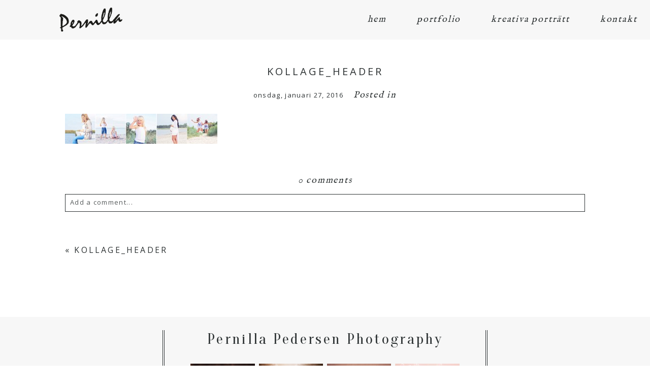

--- FILE ---
content_type: text/html; charset=utf8
request_url: https://www.pernillasfoto.se/kollage_header/
body_size: 12945
content:
<!DOCTYPE html>
<html class="pp-rendered pp-protecting-images" lang="sv-SE"><!-- ProPhoto 7.7.21 -->
<head>
	<title>Kollage_header</title>
	<meta charset="UTF-8" />
	<meta http-equiv="X-UA-Compatible" content="IE=edge" />
	<meta name="description" content="Barn- &amp; familjefotograf i Skåne" />
	<meta property="og:site_name" content="Pernillas Foto" />
	<meta property="og:type" content="article" />
	<meta property="og:title" content="Kollage_header" />
	<meta property="og:url" content="https://www.pernillasfoto.se/kollage_header/" />
	<meta property="og:description" content="Barn- &amp; familjefotograf i Skåne" />
	<meta name="viewport" content="width=device-width,initial-scale=1" /><meta name='robots' content='max-image-preview:large' />
<script>window._wca = window._wca || [];</script>
<link rel='dns-prefetch' href='//assets.pinterest.com' />
<link rel='dns-prefetch' href='//stats.wp.com' />
<link rel='dns-prefetch' href='//cdnjs.cloudflare.com' />
<link rel='dns-prefetch' href='//c0.wp.com' />
<link rel="alternate" type="application/rss+xml" title="Pernillas Foto &raquo; Kollage_header kommentarsflöde" href="https://www.pernillasfoto.se/feed/?attachment_id=1717" />
<script type="text/javascript">
window._wpemojiSettings = {"baseUrl":"https:\/\/s.w.org\/images\/core\/emoji\/14.0.0\/72x72\/","ext":".png","svgUrl":"https:\/\/s.w.org\/images\/core\/emoji\/14.0.0\/svg\/","svgExt":".svg","source":{"concatemoji":"https:\/\/www.pernillasfoto.se\/wp-includes\/js\/wp-emoji-release.min.js?ver=6.1.9"}};
/*! This file is auto-generated */
!function(e,a,t){var n,r,o,i=a.createElement("canvas"),p=i.getContext&&i.getContext("2d");function s(e,t){var a=String.fromCharCode,e=(p.clearRect(0,0,i.width,i.height),p.fillText(a.apply(this,e),0,0),i.toDataURL());return p.clearRect(0,0,i.width,i.height),p.fillText(a.apply(this,t),0,0),e===i.toDataURL()}function c(e){var t=a.createElement("script");t.src=e,t.defer=t.type="text/javascript",a.getElementsByTagName("head")[0].appendChild(t)}for(o=Array("flag","emoji"),t.supports={everything:!0,everythingExceptFlag:!0},r=0;r<o.length;r++)t.supports[o[r]]=function(e){if(p&&p.fillText)switch(p.textBaseline="top",p.font="600 32px Arial",e){case"flag":return s([127987,65039,8205,9895,65039],[127987,65039,8203,9895,65039])?!1:!s([55356,56826,55356,56819],[55356,56826,8203,55356,56819])&&!s([55356,57332,56128,56423,56128,56418,56128,56421,56128,56430,56128,56423,56128,56447],[55356,57332,8203,56128,56423,8203,56128,56418,8203,56128,56421,8203,56128,56430,8203,56128,56423,8203,56128,56447]);case"emoji":return!s([129777,127995,8205,129778,127999],[129777,127995,8203,129778,127999])}return!1}(o[r]),t.supports.everything=t.supports.everything&&t.supports[o[r]],"flag"!==o[r]&&(t.supports.everythingExceptFlag=t.supports.everythingExceptFlag&&t.supports[o[r]]);t.supports.everythingExceptFlag=t.supports.everythingExceptFlag&&!t.supports.flag,t.DOMReady=!1,t.readyCallback=function(){t.DOMReady=!0},t.supports.everything||(n=function(){t.readyCallback()},a.addEventListener?(a.addEventListener("DOMContentLoaded",n,!1),e.addEventListener("load",n,!1)):(e.attachEvent("onload",n),a.attachEvent("onreadystatechange",function(){"complete"===a.readyState&&t.readyCallback()})),(e=t.source||{}).concatemoji?c(e.concatemoji):e.wpemoji&&e.twemoji&&(c(e.twemoji),c(e.wpemoji)))}(window,document,window._wpemojiSettings);
</script>
<style type="text/css">
img.wp-smiley,
img.emoji {
	display: inline !important;
	border: none !important;
	box-shadow: none !important;
	height: 1em !important;
	width: 1em !important;
	margin: 0 0.07em !important;
	vertical-align: -0.1em !important;
	background: none !important;
	padding: 0 !important;
}
</style>
	<link rel='stylesheet' id='pp-front-css-css' href='https://www.pernillasfoto.se/wp-content/themes/prophoto7/css/front.css?ver=7.7.21' type='text/css' media='all' />
<link rel='stylesheet' id='wp-block-library-css' href='https://c0.wp.com/c/6.1.9/wp-includes/css/dist/block-library/style.min.css' type='text/css' media='all' />
<style id='wp-block-library-inline-css' type='text/css'>
.has-text-align-justify{text-align:justify;}
</style>
<link rel='stylesheet' id='mediaelement-css' href='https://c0.wp.com/c/6.1.9/wp-includes/js/mediaelement/mediaelementplayer-legacy.min.css' type='text/css' media='all' />
<link rel='stylesheet' id='wp-mediaelement-css' href='https://c0.wp.com/c/6.1.9/wp-includes/js/mediaelement/wp-mediaelement.min.css' type='text/css' media='all' />
<link rel='stylesheet' id='wc-blocks-vendors-style-css' href='https://c0.wp.com/p/woocommerce/7.1.0/packages/woocommerce-blocks/build/wc-blocks-vendors-style.css' type='text/css' media='all' />
<link rel='stylesheet' id='wc-blocks-style-css' href='https://c0.wp.com/p/woocommerce/7.1.0/packages/woocommerce-blocks/build/wc-blocks-style.css' type='text/css' media='all' />
<link rel='stylesheet' id='classic-theme-styles-css' href='https://c0.wp.com/c/6.1.9/wp-includes/css/classic-themes.min.css' type='text/css' media='all' />
<style id='global-styles-inline-css' type='text/css'>
body{--wp--preset--color--black: #000000;--wp--preset--color--cyan-bluish-gray: #abb8c3;--wp--preset--color--white: #ffffff;--wp--preset--color--pale-pink: #f78da7;--wp--preset--color--vivid-red: #cf2e2e;--wp--preset--color--luminous-vivid-orange: #ff6900;--wp--preset--color--luminous-vivid-amber: #fcb900;--wp--preset--color--light-green-cyan: #7bdcb5;--wp--preset--color--vivid-green-cyan: #00d084;--wp--preset--color--pale-cyan-blue: #8ed1fc;--wp--preset--color--vivid-cyan-blue: #0693e3;--wp--preset--color--vivid-purple: #9b51e0;--wp--preset--gradient--vivid-cyan-blue-to-vivid-purple: linear-gradient(135deg,rgba(6,147,227,1) 0%,rgb(155,81,224) 100%);--wp--preset--gradient--light-green-cyan-to-vivid-green-cyan: linear-gradient(135deg,rgb(122,220,180) 0%,rgb(0,208,130) 100%);--wp--preset--gradient--luminous-vivid-amber-to-luminous-vivid-orange: linear-gradient(135deg,rgba(252,185,0,1) 0%,rgba(255,105,0,1) 100%);--wp--preset--gradient--luminous-vivid-orange-to-vivid-red: linear-gradient(135deg,rgba(255,105,0,1) 0%,rgb(207,46,46) 100%);--wp--preset--gradient--very-light-gray-to-cyan-bluish-gray: linear-gradient(135deg,rgb(238,238,238) 0%,rgb(169,184,195) 100%);--wp--preset--gradient--cool-to-warm-spectrum: linear-gradient(135deg,rgb(74,234,220) 0%,rgb(151,120,209) 20%,rgb(207,42,186) 40%,rgb(238,44,130) 60%,rgb(251,105,98) 80%,rgb(254,248,76) 100%);--wp--preset--gradient--blush-light-purple: linear-gradient(135deg,rgb(255,206,236) 0%,rgb(152,150,240) 100%);--wp--preset--gradient--blush-bordeaux: linear-gradient(135deg,rgb(254,205,165) 0%,rgb(254,45,45) 50%,rgb(107,0,62) 100%);--wp--preset--gradient--luminous-dusk: linear-gradient(135deg,rgb(255,203,112) 0%,rgb(199,81,192) 50%,rgb(65,88,208) 100%);--wp--preset--gradient--pale-ocean: linear-gradient(135deg,rgb(255,245,203) 0%,rgb(182,227,212) 50%,rgb(51,167,181) 100%);--wp--preset--gradient--electric-grass: linear-gradient(135deg,rgb(202,248,128) 0%,rgb(113,206,126) 100%);--wp--preset--gradient--midnight: linear-gradient(135deg,rgb(2,3,129) 0%,rgb(40,116,252) 100%);--wp--preset--duotone--dark-grayscale: url('#wp-duotone-dark-grayscale');--wp--preset--duotone--grayscale: url('#wp-duotone-grayscale');--wp--preset--duotone--purple-yellow: url('#wp-duotone-purple-yellow');--wp--preset--duotone--blue-red: url('#wp-duotone-blue-red');--wp--preset--duotone--midnight: url('#wp-duotone-midnight');--wp--preset--duotone--magenta-yellow: url('#wp-duotone-magenta-yellow');--wp--preset--duotone--purple-green: url('#wp-duotone-purple-green');--wp--preset--duotone--blue-orange: url('#wp-duotone-blue-orange');--wp--preset--font-size--small: 13px;--wp--preset--font-size--medium: 20px;--wp--preset--font-size--large: 36px;--wp--preset--font-size--x-large: 42px;--wp--preset--spacing--20: 0.44rem;--wp--preset--spacing--30: 0.67rem;--wp--preset--spacing--40: 1rem;--wp--preset--spacing--50: 1.5rem;--wp--preset--spacing--60: 2.25rem;--wp--preset--spacing--70: 3.38rem;--wp--preset--spacing--80: 5.06rem;}:where(.is-layout-flex){gap: 0.5em;}body .is-layout-flow > .alignleft{float: left;margin-inline-start: 0;margin-inline-end: 2em;}body .is-layout-flow > .alignright{float: right;margin-inline-start: 2em;margin-inline-end: 0;}body .is-layout-flow > .aligncenter{margin-left: auto !important;margin-right: auto !important;}body .is-layout-constrained > .alignleft{float: left;margin-inline-start: 0;margin-inline-end: 2em;}body .is-layout-constrained > .alignright{float: right;margin-inline-start: 2em;margin-inline-end: 0;}body .is-layout-constrained > .aligncenter{margin-left: auto !important;margin-right: auto !important;}body .is-layout-constrained > :where(:not(.alignleft):not(.alignright):not(.alignfull)){max-width: var(--wp--style--global--content-size);margin-left: auto !important;margin-right: auto !important;}body .is-layout-constrained > .alignwide{max-width: var(--wp--style--global--wide-size);}body .is-layout-flex{display: flex;}body .is-layout-flex{flex-wrap: wrap;align-items: center;}body .is-layout-flex > *{margin: 0;}:where(.wp-block-columns.is-layout-flex){gap: 2em;}.has-black-color{color: var(--wp--preset--color--black) !important;}.has-cyan-bluish-gray-color{color: var(--wp--preset--color--cyan-bluish-gray) !important;}.has-white-color{color: var(--wp--preset--color--white) !important;}.has-pale-pink-color{color: var(--wp--preset--color--pale-pink) !important;}.has-vivid-red-color{color: var(--wp--preset--color--vivid-red) !important;}.has-luminous-vivid-orange-color{color: var(--wp--preset--color--luminous-vivid-orange) !important;}.has-luminous-vivid-amber-color{color: var(--wp--preset--color--luminous-vivid-amber) !important;}.has-light-green-cyan-color{color: var(--wp--preset--color--light-green-cyan) !important;}.has-vivid-green-cyan-color{color: var(--wp--preset--color--vivid-green-cyan) !important;}.has-pale-cyan-blue-color{color: var(--wp--preset--color--pale-cyan-blue) !important;}.has-vivid-cyan-blue-color{color: var(--wp--preset--color--vivid-cyan-blue) !important;}.has-vivid-purple-color{color: var(--wp--preset--color--vivid-purple) !important;}.has-black-background-color{background-color: var(--wp--preset--color--black) !important;}.has-cyan-bluish-gray-background-color{background-color: var(--wp--preset--color--cyan-bluish-gray) !important;}.has-white-background-color{background-color: var(--wp--preset--color--white) !important;}.has-pale-pink-background-color{background-color: var(--wp--preset--color--pale-pink) !important;}.has-vivid-red-background-color{background-color: var(--wp--preset--color--vivid-red) !important;}.has-luminous-vivid-orange-background-color{background-color: var(--wp--preset--color--luminous-vivid-orange) !important;}.has-luminous-vivid-amber-background-color{background-color: var(--wp--preset--color--luminous-vivid-amber) !important;}.has-light-green-cyan-background-color{background-color: var(--wp--preset--color--light-green-cyan) !important;}.has-vivid-green-cyan-background-color{background-color: var(--wp--preset--color--vivid-green-cyan) !important;}.has-pale-cyan-blue-background-color{background-color: var(--wp--preset--color--pale-cyan-blue) !important;}.has-vivid-cyan-blue-background-color{background-color: var(--wp--preset--color--vivid-cyan-blue) !important;}.has-vivid-purple-background-color{background-color: var(--wp--preset--color--vivid-purple) !important;}.has-black-border-color{border-color: var(--wp--preset--color--black) !important;}.has-cyan-bluish-gray-border-color{border-color: var(--wp--preset--color--cyan-bluish-gray) !important;}.has-white-border-color{border-color: var(--wp--preset--color--white) !important;}.has-pale-pink-border-color{border-color: var(--wp--preset--color--pale-pink) !important;}.has-vivid-red-border-color{border-color: var(--wp--preset--color--vivid-red) !important;}.has-luminous-vivid-orange-border-color{border-color: var(--wp--preset--color--luminous-vivid-orange) !important;}.has-luminous-vivid-amber-border-color{border-color: var(--wp--preset--color--luminous-vivid-amber) !important;}.has-light-green-cyan-border-color{border-color: var(--wp--preset--color--light-green-cyan) !important;}.has-vivid-green-cyan-border-color{border-color: var(--wp--preset--color--vivid-green-cyan) !important;}.has-pale-cyan-blue-border-color{border-color: var(--wp--preset--color--pale-cyan-blue) !important;}.has-vivid-cyan-blue-border-color{border-color: var(--wp--preset--color--vivid-cyan-blue) !important;}.has-vivid-purple-border-color{border-color: var(--wp--preset--color--vivid-purple) !important;}.has-vivid-cyan-blue-to-vivid-purple-gradient-background{background: var(--wp--preset--gradient--vivid-cyan-blue-to-vivid-purple) !important;}.has-light-green-cyan-to-vivid-green-cyan-gradient-background{background: var(--wp--preset--gradient--light-green-cyan-to-vivid-green-cyan) !important;}.has-luminous-vivid-amber-to-luminous-vivid-orange-gradient-background{background: var(--wp--preset--gradient--luminous-vivid-amber-to-luminous-vivid-orange) !important;}.has-luminous-vivid-orange-to-vivid-red-gradient-background{background: var(--wp--preset--gradient--luminous-vivid-orange-to-vivid-red) !important;}.has-very-light-gray-to-cyan-bluish-gray-gradient-background{background: var(--wp--preset--gradient--very-light-gray-to-cyan-bluish-gray) !important;}.has-cool-to-warm-spectrum-gradient-background{background: var(--wp--preset--gradient--cool-to-warm-spectrum) !important;}.has-blush-light-purple-gradient-background{background: var(--wp--preset--gradient--blush-light-purple) !important;}.has-blush-bordeaux-gradient-background{background: var(--wp--preset--gradient--blush-bordeaux) !important;}.has-luminous-dusk-gradient-background{background: var(--wp--preset--gradient--luminous-dusk) !important;}.has-pale-ocean-gradient-background{background: var(--wp--preset--gradient--pale-ocean) !important;}.has-electric-grass-gradient-background{background: var(--wp--preset--gradient--electric-grass) !important;}.has-midnight-gradient-background{background: var(--wp--preset--gradient--midnight) !important;}.has-small-font-size{font-size: var(--wp--preset--font-size--small) !important;}.has-medium-font-size{font-size: var(--wp--preset--font-size--medium) !important;}.has-large-font-size{font-size: var(--wp--preset--font-size--large) !important;}.has-x-large-font-size{font-size: var(--wp--preset--font-size--x-large) !important;}
.wp-block-navigation a:where(:not(.wp-element-button)){color: inherit;}
:where(.wp-block-columns.is-layout-flex){gap: 2em;}
.wp-block-pullquote{font-size: 1.5em;line-height: 1.6;}
</style>
<link rel='stylesheet' id='woocommerce-layout-css' href='https://c0.wp.com/p/woocommerce/7.1.0/assets/css/woocommerce-layout.css' type='text/css' media='all' />
<style id='woocommerce-layout-inline-css' type='text/css'>

	.infinite-scroll .woocommerce-pagination {
		display: none;
	}
</style>
<link rel='stylesheet' id='woocommerce-smallscreen-css' href='https://c0.wp.com/p/woocommerce/7.1.0/assets/css/woocommerce-smallscreen.css' type='text/css' media='only screen and (max-width: 768px)' />
<link rel='stylesheet' id='woocommerce-general-css' href='https://c0.wp.com/p/woocommerce/7.1.0/assets/css/woocommerce.css' type='text/css' media='all' />
<style id='woocommerce-inline-inline-css' type='text/css'>
.woocommerce form .form-row .required { visibility: visible; }
</style>
<link rel='stylesheet' id='jetpack_css-css' href='https://c0.wp.com/p/jetpack/11.5.3/css/jetpack.css' type='text/css' media='all' />
<script type='text/javascript' src='https://c0.wp.com/c/6.1.9/wp-includes/js/jquery/jquery.min.js' id='jquery-core-js'></script>
<script type='text/javascript' src='https://c0.wp.com/c/6.1.9/wp-includes/js/jquery/jquery-migrate.min.js' id='jquery-migrate-js'></script>
<script defer type='text/javascript' src='https://stats.wp.com/s-202605.js' id='woocommerce-analytics-js'></script>
<script type='text/javascript' src='https://cdnjs.cloudflare.com/ajax/libs/picturefill/3.0.1/picturefill.min.js?ver=3.0.1' id='picturefill-js'></script>
<link rel="https://api.w.org/" href="https://www.pernillasfoto.se/wp-json/" /><link rel="alternate" type="application/json" href="https://www.pernillasfoto.se/wp-json/wp/v2/media/1717" /><link rel="EditURI" type="application/rsd+xml" title="RSD" href="https://www.pernillasfoto.se/xmlrpc.php?rsd" />
<link rel="wlwmanifest" type="application/wlwmanifest+xml" href="https://www.pernillasfoto.se/wp-includes/wlwmanifest.xml" />
<meta name="generator" content="WordPress 6.1.9" />
<meta name="generator" content="WooCommerce 7.1.0" />
<link rel='shortlink' href='https://www.pernillasfoto.se/?p=1717' />
<link rel="alternate" type="application/json+oembed" href="https://www.pernillasfoto.se/wp-json/oembed/1.0/embed?url=https%3A%2F%2Fwww.pernillasfoto.se%2Fkollage_header%2F" />
<link rel="alternate" type="text/xml+oembed" href="https://www.pernillasfoto.se/wp-json/oembed/1.0/embed?url=https%3A%2F%2Fwww.pernillasfoto.se%2Fkollage_header%2F&#038;format=xml" />

		<!-- GA Google Analytics @ https://m0n.co/ga -->
		<script async src="https://www.googletagmanager.com/gtag/js?id=G-9DD5PG34V1"></script>
		<script>
			window.dataLayer = window.dataLayer || [];
			function gtag(){dataLayer.push(arguments);}
			gtag('js', new Date());
			gtag('config', 'G-9DD5PG34V1');
		</script>

			<script type="text/javascript">
			var _statcounter = _statcounter || [];
			_statcounter.push({"tags": {"author": "Pernilla"}});
		</script>
			<style>img#wpstats{display:none}</style>
		
	<link href="https://use.fontawesome.com/releases/v5.0.2/css/all.css" rel="stylesheet">
<script type="text/javascript">
window.PROPHOTO || (window.PROPHOTO = {});
window.PROPHOTO.imgProtection = {"level":"clicks"};
</script><script type="text/javascript">
window.PROPHOTO || (window.PROPHOTO = {});
window.PROPHOTO.designId = "293cf15e-d721-41ae-ba73-3bac8fb42115";
window.PROPHOTO.layoutId = "8a563f21-56f1-4375-b6f0-4e1991b3ca2d";
</script>	<noscript><style>.woocommerce-product-gallery{ opacity: 1 !important; }</style></noscript>
	<link rel="icon" href="https://www.pernillasfoto.se/wp-content/uploads/2022/02/cropped-Pernillas-Foto_logga_512x512-32x32.jpg" sizes="32x32" />
<link rel="icon" href="https://www.pernillasfoto.se/wp-content/uploads/2022/02/cropped-Pernillas-Foto_logga_512x512-192x192.jpg" sizes="192x192" />
<link rel="apple-touch-icon" href="https://www.pernillasfoto.se/wp-content/uploads/2022/02/cropped-Pernillas-Foto_logga_512x512-180x180.jpg" />
<meta name="msapplication-TileImage" content="https://www.pernillasfoto.se/wp-content/uploads/2022/02/cropped-Pernillas-Foto_logga_512x512-270x270.jpg" />
<link rel="stylesheet" href="https://www.pernillasfoto.se/wp-content/uploads/pp/static/design-293cf15e-d721-41ae-ba73-3bac8fb42115-1741595419.css" /><link rel="stylesheet" href="https://www.pernillasfoto.se/wp-content/uploads/pp/static/layout-8a563f21-56f1-4375-b6f0-4e1991b3ca2d-1741595419.css" /><link rel="stylesheet" href="https://www.pernillasfoto.se?pp_route=%2Fsite-custom-css&version=1605466289" /><link href="https://fonts.googleapis.com/css?family=La+Belle+Aurore|IM+Fell+English|Oranienbaum|Open+Sans|Oranienbaum|Open+Sans|Open+Sans|Open+Sans" rel="stylesheet">
	<link rel="alternate" href="https://www.pernillasfoto.se/feed/" type="application/rss+xml" title="Pernillas Foto Posts RSS feed"/>
	<link rel="pingback" href="https://www.pernillasfoto.se/xmlrpc.php"/>
    
    </head>

<body id="body" class="attachment attachment-template-default single single-attachment postid-1717 attachmentid-1717 attachment-jpeg wp-embed-responsive theme-prophoto7 woocommerce-no-js thread-comments article-kollage_header has-lazy-images css-1doqlwt">
    <svg xmlns="http://www.w3.org/2000/svg" viewBox="0 0 0 0" width="0" height="0" focusable="false" role="none" style="visibility: hidden; position: absolute; left: -9999px; overflow: hidden;" ><defs><filter id="wp-duotone-dark-grayscale"><feColorMatrix color-interpolation-filters="sRGB" type="matrix" values=" .299 .587 .114 0 0 .299 .587 .114 0 0 .299 .587 .114 0 0 .299 .587 .114 0 0 " /><feComponentTransfer color-interpolation-filters="sRGB" ><feFuncR type="table" tableValues="0 0.49803921568627" /><feFuncG type="table" tableValues="0 0.49803921568627" /><feFuncB type="table" tableValues="0 0.49803921568627" /><feFuncA type="table" tableValues="1 1" /></feComponentTransfer><feComposite in2="SourceGraphic" operator="in" /></filter></defs></svg><svg xmlns="http://www.w3.org/2000/svg" viewBox="0 0 0 0" width="0" height="0" focusable="false" role="none" style="visibility: hidden; position: absolute; left: -9999px; overflow: hidden;" ><defs><filter id="wp-duotone-grayscale"><feColorMatrix color-interpolation-filters="sRGB" type="matrix" values=" .299 .587 .114 0 0 .299 .587 .114 0 0 .299 .587 .114 0 0 .299 .587 .114 0 0 " /><feComponentTransfer color-interpolation-filters="sRGB" ><feFuncR type="table" tableValues="0 1" /><feFuncG type="table" tableValues="0 1" /><feFuncB type="table" tableValues="0 1" /><feFuncA type="table" tableValues="1 1" /></feComponentTransfer><feComposite in2="SourceGraphic" operator="in" /></filter></defs></svg><svg xmlns="http://www.w3.org/2000/svg" viewBox="0 0 0 0" width="0" height="0" focusable="false" role="none" style="visibility: hidden; position: absolute; left: -9999px; overflow: hidden;" ><defs><filter id="wp-duotone-purple-yellow"><feColorMatrix color-interpolation-filters="sRGB" type="matrix" values=" .299 .587 .114 0 0 .299 .587 .114 0 0 .299 .587 .114 0 0 .299 .587 .114 0 0 " /><feComponentTransfer color-interpolation-filters="sRGB" ><feFuncR type="table" tableValues="0.54901960784314 0.98823529411765" /><feFuncG type="table" tableValues="0 1" /><feFuncB type="table" tableValues="0.71764705882353 0.25490196078431" /><feFuncA type="table" tableValues="1 1" /></feComponentTransfer><feComposite in2="SourceGraphic" operator="in" /></filter></defs></svg><svg xmlns="http://www.w3.org/2000/svg" viewBox="0 0 0 0" width="0" height="0" focusable="false" role="none" style="visibility: hidden; position: absolute; left: -9999px; overflow: hidden;" ><defs><filter id="wp-duotone-blue-red"><feColorMatrix color-interpolation-filters="sRGB" type="matrix" values=" .299 .587 .114 0 0 .299 .587 .114 0 0 .299 .587 .114 0 0 .299 .587 .114 0 0 " /><feComponentTransfer color-interpolation-filters="sRGB" ><feFuncR type="table" tableValues="0 1" /><feFuncG type="table" tableValues="0 0.27843137254902" /><feFuncB type="table" tableValues="0.5921568627451 0.27843137254902" /><feFuncA type="table" tableValues="1 1" /></feComponentTransfer><feComposite in2="SourceGraphic" operator="in" /></filter></defs></svg><svg xmlns="http://www.w3.org/2000/svg" viewBox="0 0 0 0" width="0" height="0" focusable="false" role="none" style="visibility: hidden; position: absolute; left: -9999px; overflow: hidden;" ><defs><filter id="wp-duotone-midnight"><feColorMatrix color-interpolation-filters="sRGB" type="matrix" values=" .299 .587 .114 0 0 .299 .587 .114 0 0 .299 .587 .114 0 0 .299 .587 .114 0 0 " /><feComponentTransfer color-interpolation-filters="sRGB" ><feFuncR type="table" tableValues="0 0" /><feFuncG type="table" tableValues="0 0.64705882352941" /><feFuncB type="table" tableValues="0 1" /><feFuncA type="table" tableValues="1 1" /></feComponentTransfer><feComposite in2="SourceGraphic" operator="in" /></filter></defs></svg><svg xmlns="http://www.w3.org/2000/svg" viewBox="0 0 0 0" width="0" height="0" focusable="false" role="none" style="visibility: hidden; position: absolute; left: -9999px; overflow: hidden;" ><defs><filter id="wp-duotone-magenta-yellow"><feColorMatrix color-interpolation-filters="sRGB" type="matrix" values=" .299 .587 .114 0 0 .299 .587 .114 0 0 .299 .587 .114 0 0 .299 .587 .114 0 0 " /><feComponentTransfer color-interpolation-filters="sRGB" ><feFuncR type="table" tableValues="0.78039215686275 1" /><feFuncG type="table" tableValues="0 0.94901960784314" /><feFuncB type="table" tableValues="0.35294117647059 0.47058823529412" /><feFuncA type="table" tableValues="1 1" /></feComponentTransfer><feComposite in2="SourceGraphic" operator="in" /></filter></defs></svg><svg xmlns="http://www.w3.org/2000/svg" viewBox="0 0 0 0" width="0" height="0" focusable="false" role="none" style="visibility: hidden; position: absolute; left: -9999px; overflow: hidden;" ><defs><filter id="wp-duotone-purple-green"><feColorMatrix color-interpolation-filters="sRGB" type="matrix" values=" .299 .587 .114 0 0 .299 .587 .114 0 0 .299 .587 .114 0 0 .299 .587 .114 0 0 " /><feComponentTransfer color-interpolation-filters="sRGB" ><feFuncR type="table" tableValues="0.65098039215686 0.40392156862745" /><feFuncG type="table" tableValues="0 1" /><feFuncB type="table" tableValues="0.44705882352941 0.4" /><feFuncA type="table" tableValues="1 1" /></feComponentTransfer><feComposite in2="SourceGraphic" operator="in" /></filter></defs></svg><svg xmlns="http://www.w3.org/2000/svg" viewBox="0 0 0 0" width="0" height="0" focusable="false" role="none" style="visibility: hidden; position: absolute; left: -9999px; overflow: hidden;" ><defs><filter id="wp-duotone-blue-orange"><feColorMatrix color-interpolation-filters="sRGB" type="matrix" values=" .299 .587 .114 0 0 .299 .587 .114 0 0 .299 .587 .114 0 0 .299 .587 .114 0 0 " /><feComponentTransfer color-interpolation-filters="sRGB" ><feFuncR type="table" tableValues="0.098039215686275 1" /><feFuncG type="table" tableValues="0 0.66274509803922" /><feFuncB type="table" tableValues="0.84705882352941 0.41960784313725" /><feFuncA type="table" tableValues="1 1" /></feComponentTransfer><feComposite in2="SourceGraphic" operator="in" /></filter></defs></svg>
    
        <div id="fb-root"></div>
        <script>
        (function(d, s, id) {
            var js, fjs = d.getElementsByTagName(s)[0];
            if (d.getElementById(id)) return;
            js = d.createElement(s); js.id = id;
            js.src = "//connect.facebook.net/sv_SE/sdk.js#xfbml=1&version=v2.4";
            fjs.parentNode.insertBefore(js, fjs);
        }(document, 'script', 'facebook-jssdk'));
    </script>
    
    <script type="text/javascript">
        (function(d, platform) {
            var isIOS = [
                'iPad Simulator',
                'iPhone Simulator',
                'iPod Simulator',
                'iPad',
                'iPhone',
                'iPod'
            ].includes(platform)
            // iPad on iOS 13 detection
            || (platform === "MacIntel" && "ontouchend" in d);

            if (isIOS) {
                d.body.classList.add('is-iOS');
            }
            d.body.classList.remove('no-js').add('js');
        }(document, window.navigator.platform));
    </script>

        <script>window.twttr = (function(d, s, id) {
        var js, fjs = d.getElementsByTagName(s)[0],
            t = window.twttr || {};
        if (d.getElementById(id)) return t;
        js = d.createElement(s);
        js.id = id;
        js.src = "https://platform.twitter.com/widgets.js";
        fjs.parentNode.insertBefore(js, fjs);
        t._e = [];
        t.ready = function(f) {
            t._e.push(f);
        };
        return t;
        }(document, "script", "twitter-wjs"));
    </script>
    
        <div class="pp-slideover pp-slideover--right"><div class="css-poy227 own-css pp-block _2d3e2335-d5e9-4817-bb72-2133611765a2" data-index="0"><div class="row no-gutters css-1w7ik8a pp-row _16b84d7d-7215-4574-9aca-98af3058fe75 _2d3e2335-d5e9-4817-bb72-2133611765a2__row"><div class="pp-column _7da295d4-3b17-426d-b238-5d880fdcf0fb _2d3e2335-d5e9-4817-bb72-2133611765a2__column _16b84d7d-7215-4574-9aca-98af3058fe75__column col-xs-12 col-sm-12 col-md-12 col-lg-12"><div class="css-1idj3bk pp-column__inner _7da295d4-3b17-426d-b238-5d880fdcf0fb__inner _2d3e2335-d5e9-4817-bb72-2133611765a2__column__inner _16b84d7d-7215-4574-9aca-98af3058fe75__column__inner"><div data-id="f8d920e8-7377-4b83-9928-8eba54ceae3b" data-vertical-offset="" class="pp-module _f8d920e8-7377-4b83-9928-8eba54ceae3b _2d3e2335-d5e9-4817-bb72-2133611765a2__module _16b84d7d-7215-4574-9aca-98af3058fe75__module _7da295d4-3b17-426d-b238-5d880fdcf0fb__module css-arvoeu pp-module--menu"><nav class="pp-menu pp-menu--vertical _f8d920e8-7377-4b83-9928-8eba54ceae3b css-1by9oc1"><ul class="pp-menu-items"><li class="_99eaae16-90ee-47b6-a75d-a6ff170ce88f pp-menu-item--home pp-menu-item"><a href="https://www.pernillasfoto.se/" target="_self">hem</a></li><li class="_bd7ca29e-c524-4484-bad7-38462d05cf9b pp-menu-item--page pp-menu-item"><a href="https://www.pernillasfoto.se/portfolio/" target="_self">portfolio </a></li><li class="_2847419f-632a-4562-9bed-60216529ebed pp-menu-item--gallery pp-menu-item"><a href="https://www.pernillasfoto.se/?p=12424">kreativa porträtt</a></li><li class="_9f5089f2-4b77-43dc-b772-716a2bbeaf5f pp-menu-item--home pp-menu-item"><a href="https://www.pernillasfoto.se/#goto-698843bd-776e-4f72-a46b-22b662295a13" target="_self">kontakt</a></li></ul></nav></div></div><style class="entity-custom-css"></style></div><style class="entity-custom-css"></style></div><style class="entity-custom-css"></style></div></div><span class="pp-hamburger css-1x962c0 pp-hamburger--right"><span data-tile-id="84665a71-0b29-427e-a971-4e87a0aa3b59" class="css-znszhg pp-tile own-css _84665a71-0b29-427e-a971-4e87a0aa3b59"><span class="_7044ec64-e91f-4596-af9b-b10ae774de74 pp-tile__layer pp-tile__layer--text css-1yeidpg"><span class="pp-tile__layer__inner">Meny</span></span><span class="_a9dbf551-2518-460c-b42c-14bf3207300f pp-tile__layer pp-tile__layer--text css-1tzeegm"><span class="pp-tile__layer__inner">close</span></span></span></span><div class="pp-layout _8a563f21-56f1-4375-b6f0-4e1991b3ca2d Layout--isLocked--3KdRr"><div class="pp-block-wrap"><div class="css-wu17qr own-css pp-block _cdce67fa-9dd4-47ea-b878-9fa707676501 pp-sticky" data-index="0"><div class="row no-gutters css-x8zf16 pp-row _d804879d-eb9a-4add-af07-b6baabbd56f6 _cdce67fa-9dd4-47ea-b878-9fa707676501__row"><div class="pp-column _74b05d36-1bd1-4533-acc2-dda9edbc1fbd _cdce67fa-9dd4-47ea-b878-9fa707676501__column _d804879d-eb9a-4add-af07-b6baabbd56f6__column col-xs-12 col-sm-12 col-md-3 col-lg-3"><div class="css-14ikcf2 pp-column__inner _74b05d36-1bd1-4533-acc2-dda9edbc1fbd__inner _cdce67fa-9dd4-47ea-b878-9fa707676501__column__inner _d804879d-eb9a-4add-af07-b6baabbd56f6__column__inner"><div data-id="e8365e98-d742-4660-a937-87af0a6bd232" data-vertical-offset="" class="pp-module _e8365e98-d742-4660-a937-87af0a6bd232 _cdce67fa-9dd4-47ea-b878-9fa707676501__module _d804879d-eb9a-4add-af07-b6baabbd56f6__module _74b05d36-1bd1-4533-acc2-dda9edbc1fbd__module css-1nijjv2 pp-module--graphic"><section class="css-r6nnrt pp-graphics"><div class="pp-graphic" style="max-width:461px;width:100%"><a href="https://www.pernillasfoto.se/" target="_self"><div><span data-tile-id="f9c0a6fc-0901-4853-b7d5-7753d7fb82e7" class="css-1quhucr pp-tile own-css _f9c0a6fc-0901-4853-b7d5-7753d7fb82e7"><span class="_07add5b1-c35e-4a28-98ce-b567fa7e7bcf pp-tile__layer pp-tile__layer--image css-1ifjsjh"><img alt="" class="pp-image pp-tile__layer__inner" src="https://www.pernillasfoto.se/wp-content/uploads/2020/11/Logga_anpassad-fo%CC%88r-hemsida-1%28pp_w1600_h623%29.jpg" srcset="https://www.pernillasfoto.se/wp-content/uploads/2020/11/Logga_anpassad-fo%CC%88r-hemsida-1%28pp_w480_h187%29.jpg 480w, https://www.pernillasfoto.se/wp-content/uploads/2020/11/Logga_anpassad-fo%CC%88r-hemsida-1%28pp_w768_h299%29.jpg 768w, https://www.pernillasfoto.se/wp-content/uploads/2020/11/Logga_anpassad-fo%CC%88r-hemsida-1%28pp_w992_h386%29.jpg 992w, https://www.pernillasfoto.se/wp-content/uploads/2020/11/Logga_anpassad-fo%CC%88r-hemsida-1%28pp_w1200_h467%29.jpg 1200w, https://www.pernillasfoto.se/wp-content/uploads/2020/11/Logga_anpassad-fo%CC%88r-hemsida-1%28pp_w1600_h623%29.jpg 1600w, https://www.pernillasfoto.se/wp-content/uploads/2020/11/Logga_anpassad-fo%CC%88r-hemsida-1.jpg 2072w" data-pfsrcset="https://www.pernillasfoto.se/wp-content/uploads/2020/11/Logga_anpassad-fo%CC%88r-hemsida-1%28pp_w480_h187%29.jpg 480w, https://www.pernillasfoto.se/wp-content/uploads/2020/11/Logga_anpassad-fo%CC%88r-hemsida-1%28pp_w768_h299%29.jpg 768w, https://www.pernillasfoto.se/wp-content/uploads/2020/11/Logga_anpassad-fo%CC%88r-hemsida-1%28pp_w992_h386%29.jpg 992w, https://www.pernillasfoto.se/wp-content/uploads/2020/11/Logga_anpassad-fo%CC%88r-hemsida-1%28pp_w1200_h467%29.jpg 1200w, https://www.pernillasfoto.se/wp-content/uploads/2020/11/Logga_anpassad-fo%CC%88r-hemsida-1%28pp_w1600_h623%29.jpg 1600w, https://www.pernillasfoto.se/wp-content/uploads/2020/11/Logga_anpassad-fo%CC%88r-hemsida-1.jpg 2072w" sizes="(max-width: 2072px) 100vw, 2072px" /></span><span class="_99ede60e-e3ba-4575-84af-763b24434209 pp-tile__layer pp-tile__layer--image css-1nonfvy"><div class="Attachment__placeholder--2grty"></div></span></span></div></a></div></section></div></div><style class="entity-custom-css"></style></div><div class="pp-column _966b27f0-7e05-4133-adfe-6356f66841cb _cdce67fa-9dd4-47ea-b878-9fa707676501__column _d804879d-eb9a-4add-af07-b6baabbd56f6__column col-xs-12 col-sm-12 col-md-9 col-lg-9"><div class="css-sgwuuw pp-column__inner _966b27f0-7e05-4133-adfe-6356f66841cb__inner _cdce67fa-9dd4-47ea-b878-9fa707676501__column__inner _d804879d-eb9a-4add-af07-b6baabbd56f6__column__inner"><div data-id="783e4543-fd9f-453b-a5b2-be6076077a72" data-vertical-offset="" class="pp-module _783e4543-fd9f-453b-a5b2-be6076077a72 _cdce67fa-9dd4-47ea-b878-9fa707676501__module _d804879d-eb9a-4add-af07-b6baabbd56f6__module _966b27f0-7e05-4133-adfe-6356f66841cb__module css-3mru4e pp-module--menu"><nav class="pp-menu pp-menu--horizontal _783e4543-fd9f-453b-a5b2-be6076077a72 css-1iiv3o4"><ul class="pp-menu-items"><li class="_99eaae16-90ee-47b6-a75d-a6ff170ce88f pp-menu-item--home pp-menu-item"><a href="https://www.pernillasfoto.se/" target="_self">hem</a></li><li class="_bd7ca29e-c524-4484-bad7-38462d05cf9b pp-menu-item--page pp-menu-item"><a href="https://www.pernillasfoto.se/portfolio/" target="_self">portfolio </a></li><li class="_2847419f-632a-4562-9bed-60216529ebed pp-menu-item--gallery pp-menu-item"><a href="https://www.pernillasfoto.se/?p=12424">kreativa porträtt</a></li><li class="_9f5089f2-4b77-43dc-b772-716a2bbeaf5f pp-menu-item--home pp-menu-item"><a href="https://www.pernillasfoto.se/#goto-698843bd-776e-4f72-a46b-22b662295a13" target="_self">kontakt</a></li></ul></nav></div></div><style class="entity-custom-css"></style></div><style class="entity-custom-css"></style></div><style class="entity-custom-css"></style></div><div class="css-7xasw1 own-css pp-block _1d4471a0-8619-419f-9cfd-58728cc97fc9" data-index="0"><div class="row no-gutters css-cu020z pp-row _db552068-c090-4acb-a7d4-b8daf1c2c15c _1d4471a0-8619-419f-9cfd-58728cc97fc9__row"><div class="pp-column _428a3b0b-929f-4ab8-a501-4e1042d7c63d _1d4471a0-8619-419f-9cfd-58728cc97fc9__column _db552068-c090-4acb-a7d4-b8daf1c2c15c__column col-xs-12 col-sm-12 col-md-12 col-lg-12"><div class="css-14ikcf2 pp-column__inner _428a3b0b-929f-4ab8-a501-4e1042d7c63d__inner _1d4471a0-8619-419f-9cfd-58728cc97fc9__column__inner _db552068-c090-4acb-a7d4-b8daf1c2c15c__column__inner"><div data-vertical-offset="" class="pp-module _e79f23ed-6bb5-4dc5-84fa-4fe0cff20b4f _1d4471a0-8619-419f-9cfd-58728cc97fc9__module _db552068-c090-4acb-a7d4-b8daf1c2c15c__module _428a3b0b-929f-4ab8-a501-4e1042d7c63d__module css-4fgnyp pp-module--wordpress-content"><div class="wrap css-1j0yoyx"><article id="article-1717" class="no-tags post-1717 attachment type-attachment status-inherit hentry"><div class="article-wrap"><div class="article-wrap-inner"><div class="article-header "><div class="article-title-wrap"><h1 class="article-title entry-title fonts-ed79aa38-84f1-4e0d-a3fc-886efcf5fe98">Kollage_header</h1></div><div class="article-meta article-meta-top undefined"><span class="article-date article-meta-item"><time class="updated undefined" datetime="2016-01-27">onsdag, januari 27, 2016</time></span><span class="article-meta-item article-category-list">Posted in </span></div></div><div class="article-content article-content--full"><p class="attachment"><img width="300" height="59" src="https://www.pernillasfoto.se/wp-content/uploads/2016/01/Kollage_header-300x59.jpg" class="attachment-medium size-medium" alt="" decoding="async" loading="lazy" srcset="https://www.pernillasfoto.se/wp-content/uploads/2016/01/Kollage_header-300x59.jpg 300w,https://www.pernillasfoto.se/wp-content/uploads/2016/01/Kollage_header-600x118.jpg 600w,https://www.pernillasfoto.se/wp-content/uploads/2016/01/Kollage_header-768x151.jpg 768w,https://www.pernillasfoto.se/wp-content/uploads/2016/01/Kollage_header.jpg 1024w" sizes="(max-width: 300px) 100vw, 300px"></p>
</div><div class="css-1mxkkam article-comments entry-comments accepting-comments no-comments"><div class="article-comments-header"><div class="comments-count css-n69f1e">0 comments</div></div><div class="article-comments-inner"><div class="cmt-f-wrap cmt-f-is-not-active">
	<form action="https://www.pernillasfoto.se/wp-comments-post.php" data-article-url="https://www.pernillasfoto.se/kollage_header/" method="post">

		<div class="cmt-f-text-wrap">
			<span class="cmt-f-text-placeholder fonts-" data-reply-text="">Add a comment...</span>
			<div class="cmt-f-field cmt-f-text fonts-" contenteditable="true" data-valid-if="not-empty"></div>
			<textarea type="hidden" class="cmt-f-text-textarea" name="comment"></textarea>
		</div>

		<div class="cmt-f-misc-wrap">

		
			<p class="cmt-f-notes fonts-14deb20a-58e0-43dc-ba72-5a688b22b486">
				Your email is <em>never published or shared. Required fields are marked *			</em></p>

			<div class="row">
				<div class="cmt-f-name col-md-4">
					<input class="cmt-f-field fonts-" name="author" type="text" value="" size="40" maxlength="60" data-valid-if="not-empty" placeholder="Name*">
				</div>

				<div class="cmt-f-email col-md-4">
					<input class="cmt-f-field fonts-" name="email" type="email" value="" size="40" maxlength="60" data-valid-if="email" placeholder="Email*">
				</div>

				<div class="cmt-f-url col-md-4">
					<input class="cmt-f-field fonts-" name="url" type="url" value="" size="40" maxlength="60" placeholder="Website">
				</div>

				
			</div>


		
			<div class="cmt-f-error" data-msg="There was an error submitting your comment.  Please try again.">
				<span></span>
			</div>

			<button class="cmt-f-submit fonts-e1e9147b-0d81-411f-a4bf-083adf789ab9" type="submit">Post Comment</button>
			<input type="hidden" name="comment_post_ID" value="1717" class="nr-hidden hidden-input-for-comment_post_id">			<input type="hidden" name="comment_parent" value="0" class="cmt-f-parent">
			<p style="display: none;"><input type="hidden" id="akismet_comment_nonce" name="akismet_comment_nonce" value="d6e35185b1"></p><p style="display: none !important;"><label>Δ<textarea name="ak_hp_textarea" cols="45" rows="8" maxlength="100"></textarea></label><input type="hidden" id="ak_js_1" name="ak_js" value="155"><script>document.getElementById( "ak_js_1" ).setAttribute( "value", ( new Date() ).getTime() );</script></p>
		</div>

	</form>
</div>
<div class="comments-body-wrap"><div class="comments-body" data-comment-order="asc"><ul class="comments-body-inner"></ul></div></div></div></div></div><div class="article-footer"></div></div></article><div class="pp-post-navigation"><div class="adjacent-post-links fonts-e1e9147b-0d81-411f-a4bf-083adf789ab9"><div class="prev-post-link-wrap"><span class="meta-nav">«</span> <a href="https://www.pernillasfoto.se/kollage_header/" rel="prev">Kollage_header</a></div></div></div></div></div></div><style class="entity-custom-css"></style></div><style class="entity-custom-css"></style></div><style class="entity-custom-css"></style></div><div class="css-1flv4uk own-css pp-block _c9e44bb7-4eea-42c5-a9bc-c89c2fe843dc" data-index="0"><div class="row no-gutters css-x8zf16 pp-row _c945af8c-3474-4209-b205-51eaad028e45 _c9e44bb7-4eea-42c5-a9bc-c89c2fe843dc__row"><div class="pp-column _f811fb02-5d4a-4535-966d-1bfae384ad94 _c9e44bb7-4eea-42c5-a9bc-c89c2fe843dc__column _c945af8c-3474-4209-b205-51eaad028e45__column col-xs-12 col-sm-12 col-md-3 col-lg-3"><div class="css-106k8ey pp-column__inner _f811fb02-5d4a-4535-966d-1bfae384ad94__inner _c9e44bb7-4eea-42c5-a9bc-c89c2fe843dc__column__inner _c945af8c-3474-4209-b205-51eaad028e45__column__inner"><div data-id="ad9aacd8-e2e7-44db-b9d1-611e9e1ba1d4" data-vertical-offset="" class="pp-module _ad9aacd8-e2e7-44db-b9d1-611e9e1ba1d4 _c9e44bb7-4eea-42c5-a9bc-c89c2fe843dc__module _c945af8c-3474-4209-b205-51eaad028e45__module _f811fb02-5d4a-4535-966d-1bfae384ad94__module css-c3z9d4 pp-module--menu"><nav class="pp-menu pp-menu--vertical _ad9aacd8-e2e7-44db-b9d1-611e9e1ba1d4 css-1iz0to"><ul class="pp-menu-items"><li class="_362c6ecb-359a-4c40-8340-500ab8099fc4 pp-menu-item--page pp-menu-item"><a href="https://www.pernillasfoto.se/portfolio/" target="_self">portfolio</a></li><li class="_a59d7f34-2c13-48c5-a104-bb3c48e3c013 pp-menu-item--gallery pp-menu-item"><a href="https://www.pernillasfoto.se/?p=12424">kreativa porträtt</a></li></ul></nav></div><div data-id="c5e1d4e1-8baf-41b0-abb6-68a445195eb2" data-vertical-offset="" class="pp-module _c5e1d4e1-8baf-41b0-abb6-68a445195eb2 _c9e44bb7-4eea-42c5-a9bc-c89c2fe843dc__module _c945af8c-3474-4209-b205-51eaad028e45__module _f811fb02-5d4a-4535-966d-1bfae384ad94__module css-1e6opk8 pp-module--menu"><nav class="pp-menu pp-menu--horizontal _c5e1d4e1-8baf-41b0-abb6-68a445195eb2 css-bp6ycr"><ul class="pp-menu-items"><li class="_362c6ecb-359a-4c40-8340-500ab8099fc4 pp-menu-item--page pp-menu-item"><a href="https://www.pernillasfoto.se/portfolio/" target="_self">portfolio</a></li><li class="_a59d7f34-2c13-48c5-a104-bb3c48e3c013 pp-menu-item--gallery pp-menu-item"><a href="https://www.pernillasfoto.se/?p=12424">kreativa porträtt</a></li></ul></nav></div></div><style class="entity-custom-css"></style></div><div class="pp-column _8dc37ca0-1617-4dbe-84ff-75b4de6631c2 _c9e44bb7-4eea-42c5-a9bc-c89c2fe843dc__column _c945af8c-3474-4209-b205-51eaad028e45__column col-xs-12 col-sm-12 col-md-6 col-lg-6"><div class="css-1lt3gcr pp-column__inner _8dc37ca0-1617-4dbe-84ff-75b4de6631c2__inner _c9e44bb7-4eea-42c5-a9bc-c89c2fe843dc__column__inner _c945af8c-3474-4209-b205-51eaad028e45__column__inner"><div data-id="8ad80170-8e8b-41fd-ab61-68afa4573b17" data-vertical-offset="" class="pp-module _8ad80170-8e8b-41fd-ab61-68afa4573b17 _c9e44bb7-4eea-42c5-a9bc-c89c2fe843dc__module _c945af8c-3474-4209-b205-51eaad028e45__module _8dc37ca0-1617-4dbe-84ff-75b4de6631c2__module css-kvz9fu pp-module--text pp-module--is-dynamic"><div class="pp-text-module-body"><div><h2>Pernilla Pedersen Photography</h2></div></div></div><div data-id="1564cef3-9f77-4664-b34b-9c63b2c30390" data-vertical-offset="" class="pp-module _1564cef3-9f77-4664-b34b-9c63b2c30390 _c9e44bb7-4eea-42c5-a9bc-c89c2fe843dc__module _c945af8c-3474-4209-b205-51eaad028e45__module _8dc37ca0-1617-4dbe-84ff-75b4de6631c2__module css-q8v4v pp-module--gallery pp-module--is-dynamic"><div class="pp-gallery-wrap galleries-c17e4445-1fd1-42be-b6b2-d019dd49e5c2 _c17e4445-1fd1-42be-b6b2-d019dd49e5c2 pp-gallery-wrap--no-slides">
    
        <div class="pp-grid-wrap">
        <script type="application/json">{"type":"gallery","itemStyle":"gallery","gutter":{"amount":8,"unit":"px"},"maxCols":{"amount":0,"unit":""},"itemMinWidth":{"amount":50,"unit":"px"},"itemMaxWidth":{"amount":200,"unit":"px"},"itemIdealWidth":{"amount":60,"unit":"px"},"titleFontClass":null,"textFontClass":null,"imageInset":0,"imageBorderWidth":0,"rolloverEffect":"none","crop":1,"labelsOnThumbs":true,"labelFontClass":"fonts-","labelStyle":"off","labelPosition":"topleft","items":[{"url":"https:\/\/www.pernillasfoto.se\/wp-content\/uploads\/2017\/12\/10-2101-pp_gallery\/Pernillas-Foto_fotograf_ska\u030ane_094.jpg","title":"Pernillas Foto_fotograf_ska\u030ane_094","text":"","target":"_self","filename":"Pernillas-Foto_fotograf_ska\u030ane_094.jpg","number":1,"image":{"id":"12399","width":2048,"height":1365,"orientation":"landscape","ratio":1.5003663003663003649990059784613549709320068359375,"sizes":[{"w":2048,"h":1365,"u":"https:\/\/www.pernillasfoto.se\/wp-content\/uploads\/2017\/12\/10-2101-pp_gallery\/Pernillas-Foto_fotograf_ska\u030ane_094.jpg"},{"w":1747,"h":1164,"u":"https:\/\/www.pernillasfoto.se\/wp-content\/uploads\/2017\/12\/10-2101-pp_gallery\/Pernillas-Foto_fotograf_ska\u030ane_094(pp_w1747_h1164).jpg"},{"w":1447,"h":964,"u":"https:\/\/www.pernillasfoto.se\/wp-content\/uploads\/2017\/12\/10-2101-pp_gallery\/Pernillas-Foto_fotograf_ska\u030ane_094(pp_w1447_h964).jpg"},{"w":1147,"h":764,"u":"https:\/\/www.pernillasfoto.se\/wp-content\/uploads\/2017\/12\/10-2101-pp_gallery\/Pernillas-Foto_fotograf_ska\u030ane_094(pp_w1147_h764).jpg"},{"w":847,"h":564,"u":"https:\/\/www.pernillasfoto.se\/wp-content\/uploads\/2017\/12\/10-2101-pp_gallery\/Pernillas-Foto_fotograf_ska\u030ane_094(pp_w847_h564).jpg"},{"w":547,"h":364,"u":"https:\/\/www.pernillasfoto.se\/wp-content\/uploads\/2017\/12\/10-2101-pp_gallery\/Pernillas-Foto_fotograf_ska\u030ane_094(pp_w547_h364).jpg"},{"w":247,"h":164,"u":"https:\/\/www.pernillasfoto.se\/wp-content\/uploads\/2017\/12\/10-2101-pp_gallery\/Pernillas-Foto_fotograf_ska\u030ane_094(pp_w247_h164).jpg"}],"filename":"Pernillas-Foto_fotograf_ska\u030ane_094.jpg"}},{"url":"https:\/\/www.pernillasfoto.se\/wp-content\/uploads\/2017\/12\/10-2101-pp_gallery\/Pernillas-Foto_barn-familjefotograf_ska\u030ane_045.jpg","title":"Pernillas Foto_barn- \u0026 familjefotograf_ska\u030ane_045","text":"","target":"_self","filename":"Pernillas-Foto_barn-familjefotograf_ska\u030ane_045.jpg","number":2,"image":{"id":"12398","width":2048,"height":1365,"orientation":"landscape","ratio":1.5003663003663003649990059784613549709320068359375,"sizes":[{"w":2048,"h":1365,"u":"https:\/\/www.pernillasfoto.se\/wp-content\/uploads\/2017\/12\/10-2101-pp_gallery\/Pernillas-Foto_barn-familjefotograf_ska\u030ane_045.jpg"},{"w":1747,"h":1164},{"w":1447,"h":964,"u":"https:\/\/www.pernillasfoto.se\/wp-content\/uploads\/2017\/12\/10-2101-pp_gallery\/Pernillas-Foto_barn-familjefotograf_ska\u030ane_045(pp_w1447_h964).jpg"},{"w":1147,"h":764,"u":"https:\/\/www.pernillasfoto.se\/wp-content\/uploads\/2017\/12\/10-2101-pp_gallery\/Pernillas-Foto_barn-familjefotograf_ska\u030ane_045(pp_w1147_h764).jpg"},{"w":847,"h":564,"u":"https:\/\/www.pernillasfoto.se\/wp-content\/uploads\/2017\/12\/10-2101-pp_gallery\/Pernillas-Foto_barn-familjefotograf_ska\u030ane_045(pp_w847_h564).jpg"},{"w":547,"h":364,"u":"https:\/\/www.pernillasfoto.se\/wp-content\/uploads\/2017\/12\/10-2101-pp_gallery\/Pernillas-Foto_barn-familjefotograf_ska\u030ane_045(pp_w547_h364).jpg"},{"w":247,"h":164,"u":"https:\/\/www.pernillasfoto.se\/wp-content\/uploads\/2017\/12\/10-2101-pp_gallery\/Pernillas-Foto_barn-familjefotograf_ska\u030ane_045(pp_w247_h164).jpg"}],"data":{"width":2048,"height":1365,"mimeType":"jpeg"},"path":"==wZwpmL1QDMfVmbKycYrN3XmFmcn9GdvZWZqxWatFmZt4mchJ2XvR3bG1ychxGbp5mclB1L5JXZsxWYn9Fcw1SMwEjMtATMvITMvcTMwIjf","filename":"Pernillas-Foto_barn-familjefotograf_ska\u030ane_045.jpg"}},{"url":"https:\/\/www.pernillasfoto.se\/wp-content\/uploads\/2019\/01\/05-2300-pp_gallery\/Pernillas-Foto_barn-familjefotograf_ska\u030ane_039.jpg","title":"Pernillas Foto_barn- \u0026 familjefotograf_ska\u030ane_039","text":"","target":"_self","filename":"Pernillas-Foto_barn-familjefotograf_ska\u030ane_039.jpg","number":3,"image":{"id":"7388","width":2048,"height":1365,"orientation":"landscape","ratio":1.5003663003663003649990059784613549709320068359375,"sizes":[{"w":2048,"h":1365,"u":"https:\/\/www.pernillasfoto.se\/wp-content\/uploads\/2019\/01\/05-2300-pp_gallery\/Pernillas-Foto_barn-familjefotograf_ska\u030ane_039.jpg"},{"w":1747,"h":1164,"u":"https:\/\/www.pernillasfoto.se\/wp-content\/uploads\/2019\/01\/05-2300-pp_gallery\/Pernillas-Foto_barn-familjefotograf_ska\u030ane_039(pp_w1747_h1164).jpg"},{"w":1447,"h":964,"u":"https:\/\/www.pernillasfoto.se\/wp-content\/uploads\/2019\/01\/05-2300-pp_gallery\/Pernillas-Foto_barn-familjefotograf_ska\u030ane_039(pp_w1447_h964).jpg"},{"w":1147,"h":764,"u":"https:\/\/www.pernillasfoto.se\/wp-content\/uploads\/2019\/01\/05-2300-pp_gallery\/Pernillas-Foto_barn-familjefotograf_ska\u030ane_039(pp_w1147_h764).jpg"},{"w":847,"h":564,"u":"https:\/\/www.pernillasfoto.se\/wp-content\/uploads\/2019\/01\/05-2300-pp_gallery\/Pernillas-Foto_barn-familjefotograf_ska\u030ane_039(pp_w847_h564).jpg"},{"w":547,"h":364,"u":"https:\/\/www.pernillasfoto.se\/wp-content\/uploads\/2019\/01\/05-2300-pp_gallery\/Pernillas-Foto_barn-familjefotograf_ska\u030ane_039(pp_w547_h364).jpg"},{"w":247,"h":164,"u":"https:\/\/www.pernillasfoto.se\/wp-content\/uploads\/2019\/01\/05-2300-pp_gallery\/Pernillas-Foto_barn-familjefotograf_ska\u030ane_039(pp_w247_h164).jpg"}],"filename":"Pernillas-Foto_barn-familjefotograf_ska\u030ane_039.jpg"}},{"url":"https:\/\/www.pernillasfoto.se\/wp-content\/uploads\/2019\/01\/05-2300-pp_gallery\/Pernillas-Foto_barn-familjefotograf_ska\u030ane_038.jpg","title":"Pernillas Foto_barn- \u0026 familjefotograf_ska\u030ane_038","text":"","target":"_self","filename":"Pernillas-Foto_barn-familjefotograf_ska\u030ane_038.jpg","number":4,"image":{"id":"7387","width":2048,"height":1365,"orientation":"landscape","ratio":1.5003663003663003649990059784613549709320068359375,"sizes":[{"w":2048,"h":1365,"u":"https:\/\/www.pernillasfoto.se\/wp-content\/uploads\/2019\/01\/05-2300-pp_gallery\/Pernillas-Foto_barn-familjefotograf_ska\u030ane_038.jpg"},{"w":1747,"h":1164},{"w":1447,"h":964,"u":"https:\/\/www.pernillasfoto.se\/wp-content\/uploads\/2019\/01\/05-2300-pp_gallery\/Pernillas-Foto_barn-familjefotograf_ska\u030ane_038(pp_w1447_h964).jpg"},{"w":1147,"h":764,"u":"https:\/\/www.pernillasfoto.se\/wp-content\/uploads\/2019\/01\/05-2300-pp_gallery\/Pernillas-Foto_barn-familjefotograf_ska\u030ane_038(pp_w1147_h764).jpg"},{"w":847,"h":564,"u":"https:\/\/www.pernillasfoto.se\/wp-content\/uploads\/2019\/01\/05-2300-pp_gallery\/Pernillas-Foto_barn-familjefotograf_ska\u030ane_038(pp_w847_h564).jpg"},{"w":547,"h":364,"u":"https:\/\/www.pernillasfoto.se\/wp-content\/uploads\/2019\/01\/05-2300-pp_gallery\/Pernillas-Foto_barn-familjefotograf_ska\u030ane_038(pp_w547_h364).jpg"},{"w":247,"h":164,"u":"https:\/\/www.pernillasfoto.se\/wp-content\/uploads\/2019\/01\/05-2300-pp_gallery\/Pernillas-Foto_barn-familjefotograf_ska\u030ane_038(pp_w247_h164).jpg"}],"data":{"width":2048,"height":1365,"mimeType":"jpeg"},"path":"==wZwpmL4MDMfVmbKycYrN3XmFmcn9GdvZWZqxWatFmZt4mchJ2XvR3bG1ychxGbp5mclB1L5JXZsxWYn9Fcw1CMwMjMtUDMvEDMvkTMwIjf","filename":"Pernillas-Foto_barn-familjefotograf_ska\u030ane_038.jpg"}}],"id":"c17e4445-1fd1-42be-b6b2-d019dd49e5c2"}</script>
    </div>
    </div>
</div><div data-id="0fe1e3a1-a703-46d3-aac2-f1965dedc35f" data-vertical-offset="" class="pp-module _0fe1e3a1-a703-46d3-aac2-f1965dedc35f _c9e44bb7-4eea-42c5-a9bc-c89c2fe843dc__module _c945af8c-3474-4209-b205-51eaad028e45__module _8dc37ca0-1617-4dbe-84ff-75b4de6631c2__module css-1smx4vg pp-module--graphic"><section class="css-12ebbtt pp-graphics"><div class="pp-graphic" style="max-width:30px;width:47.5%"><a href="https://www.facebook.com/pernillasfoto" target="_blank"><div><span data-tile-id="2d7e4bc0-48c8-4f81-b3b5-2a729e732f39" class="css-bae57t pp-tile own-css _2d7e4bc0-48c8-4f81-b3b5-2a729e732f39"><span class="_dbd2ce73-917d-41e2-a1f9-9bf6607727c0 pp-tile__layer pp-tile__layer--image css-1owgcco"><img alt="" class="pp-image pp-tile__layer__inner" src="https://www.pernillasfoto.se/wp-content/uploads/2020/11/1525441471-facebook.png" srcset="https://www.pernillasfoto.se/wp-content/uploads/2020/11/1525441471-facebook.png 60w" data-pfsrcset="https://www.pernillasfoto.se/wp-content/uploads/2020/11/1525441471-facebook.png 60w" sizes="(max-width: 60px) 100vw, 60px" /></span></span></div></a></div><div class="pp-graphic" style="max-width:30px;width:47.5%"><a href="https://www.instagram.com/pernilla_pedersen_photography" target="_blank"><div><span data-tile-id="b6d518a2-0d5b-48db-af62-77a762cc90f8" class="css-bae57t pp-tile own-css _b6d518a2-0d5b-48db-af62-77a762cc90f8"><span class="_652a662e-b3a3-4053-982a-75384bf5ebc2 pp-tile__layer pp-tile__layer--image css-1owgcco"><img alt="" class="pp-image pp-tile__layer__inner" src="https://www.pernillasfoto.se/wp-content/uploads/2020/11/1525441483-instagram.png" srcset="https://www.pernillasfoto.se/wp-content/uploads/2020/11/1525441483-instagram.png 60w" data-pfsrcset="https://www.pernillasfoto.se/wp-content/uploads/2020/11/1525441483-instagram.png 60w" sizes="(max-width: 60px) 100vw, 60px" /></span></span></div></a></div></section></div></div><style class="entity-custom-css"></style></div><div class="pp-column _ad41c4dd-cd89-4b0e-b30e-7cda1c431185 _c9e44bb7-4eea-42c5-a9bc-c89c2fe843dc__column _c945af8c-3474-4209-b205-51eaad028e45__column col-xs-12 col-sm-12 col-md-3 col-lg-3"><div class="css-17wq44u pp-column__inner _ad41c4dd-cd89-4b0e-b30e-7cda1c431185__inner _c9e44bb7-4eea-42c5-a9bc-c89c2fe843dc__column__inner _c945af8c-3474-4209-b205-51eaad028e45__column__inner"><div data-id="28ef8cf3-3fc2-4249-ad3a-97de9eb0a071" data-vertical-offset="" class="pp-module _28ef8cf3-3fc2-4249-ad3a-97de9eb0a071 _c9e44bb7-4eea-42c5-a9bc-c89c2fe843dc__module _c945af8c-3474-4209-b205-51eaad028e45__module _ad41c4dd-cd89-4b0e-b30e-7cda1c431185__module css-nt0x53 pp-module--menu"><nav class="pp-menu pp-menu--vertical _28ef8cf3-3fc2-4249-ad3a-97de9eb0a071 css-1xnpyng"><ul class="pp-menu-items"><li class="_35bd9e13-ea7d-4bae-81e2-37584967c2aa pp-menu-item--page pp-menu-item"><a href="https://www.pernillasfoto.se/kollage_header/" target="_blank">webbutik</a></li><li class="_f3f926ea-46bc-4039-8817-7bff548684c0 pp-menu-item--custom pp-menu-item"><a href="#goto-cb33e9f7-7bad-4f60-9d1b-a6ffde461cd1" target="_self">till toppen</a></li></ul></nav></div><div data-id="ab5cffdc-938c-4b61-ae78-85bbbf355c93" data-vertical-offset="" class="pp-module _ab5cffdc-938c-4b61-ae78-85bbbf355c93 _c9e44bb7-4eea-42c5-a9bc-c89c2fe843dc__module _c945af8c-3474-4209-b205-51eaad028e45__module _ad41c4dd-cd89-4b0e-b30e-7cda1c431185__module css-14b1x42 pp-module--menu"><nav class="pp-menu pp-menu--horizontal _ab5cffdc-938c-4b61-ae78-85bbbf355c93 css-bp6ycr"><ul class="pp-menu-items"><li class="_35bd9e13-ea7d-4bae-81e2-37584967c2aa pp-menu-item--page pp-menu-item"><a href="https://www.pernillasfoto.se/kollage_header/" target="_blank">webbutik</a></li><li class="_f3f926ea-46bc-4039-8817-7bff548684c0 pp-menu-item--custom pp-menu-item"><a href="#goto-cb33e9f7-7bad-4f60-9d1b-a6ffde461cd1" target="_self">till toppen</a></li></ul></nav></div></div><style class="entity-custom-css"></style></div><style class="entity-custom-css"></style></div><style class="entity-custom-css"></style></div></div><style class="entity-custom-css"></style><div class="copyright-footer css-n69f1e"><p id="user-copyright">
    &copy; 2026 Pernillas Foto<span class="pipe">|</span><a href="https://pro.photo" title="ProPhoto Photography Blog">ProPhoto Photography Website</a></p>
</div></div>
    
    <script>
      window.PROPHOTO = window.PROPHOTO || {};
      PROPHOTO.env = {"siteURL":"https:\/\/www.pernillasfoto.se","wpURL":"https:\/\/www.pernillasfoto.se","themeURL":"https:\/\/www.pernillasfoto.se\/wp-content\/themes\/prophoto7","ajaxURL":"https:\/\/www.pernillasfoto.se\/wp-admin\/admin-ajax.php","uploadURL":"https:\/\/www.pernillasfoto.se\/wp-content\/uploads\/","isDev":false,"version":"7.7.21","stateVersion":"1.29.0","wpVersionInt":619,"customizerUrl":"https:\/\/www.pernillasfoto.se\/wp-admin\/admin.php?page=pp-customizer","hasStaticFrontPage":true,"siteName":"Pernillas Foto","ppApiURL":"https:\/\/api.pro.photo","p6Installed":false,"imagickInstalled":true,"woocommerceInstalled":true,"isBlockEditor":false};
            PROPHOTO.moduleTransitionInitDelay = 2000;
          </script>
    		<!-- Start of StatCounter Code -->
		<script>
			<!--
			var sc_project=9707171;
			var sc_security="e8bbebac";
						var scJsHost = (("https:" == document.location.protocol) ?
				"https://secure." : "http://www.");
			//-->
			
document.write("<sc"+"ript src='" +scJsHost +"statcounter.com/counter/counter.js'></"+"script>");		</script>
				<noscript><div class="statcounter"><a title="web analytics" href="https://statcounter.com/"><img class="statcounter" src="https://c.statcounter.com/9707171/0/e8bbebac/0/" alt="web analytics" /></a></div></noscript>
		<!-- End of StatCounter Code -->
			<script type="text/javascript">
		(function () {
			var c = document.body.className;
			c = c.replace(/woocommerce-no-js/, 'woocommerce-js');
			document.body.className = c;
		})();
	</script>
	<script type='text/javascript' src='https://assets.pinterest.com/js/pinit.js?ver=¯_(ツ)_/¯' id='pinit-js'></script>
<script type='text/javascript' src='https://c0.wp.com/p/woocommerce/7.1.0/assets/js/jquery-blockui/jquery.blockUI.min.js' id='jquery-blockui-js'></script>
<script type='text/javascript' id='wc-add-to-cart-js-extra'>
/* <![CDATA[ */
var wc_add_to_cart_params = {"ajax_url":"\/wp-admin\/admin-ajax.php","wc_ajax_url":"\/?wc-ajax=%%endpoint%%","i18n_view_cart":"Visa varukorg","cart_url":"https:\/\/www.pernillasfoto.se\/varukorg\/","is_cart":"","cart_redirect_after_add":"no"};
/* ]]> */
</script>
<script type='text/javascript' src='https://c0.wp.com/p/woocommerce/7.1.0/assets/js/frontend/add-to-cart.min.js' id='wc-add-to-cart-js'></script>
<script type='text/javascript' src='https://c0.wp.com/p/woocommerce/7.1.0/assets/js/js-cookie/js.cookie.min.js' id='js-cookie-js'></script>
<script type='text/javascript' id='woocommerce-js-extra'>
/* <![CDATA[ */
var woocommerce_params = {"ajax_url":"\/wp-admin\/admin-ajax.php","wc_ajax_url":"\/?wc-ajax=%%endpoint%%"};
/* ]]> */
</script>
<script type='text/javascript' src='https://c0.wp.com/p/woocommerce/7.1.0/assets/js/frontend/woocommerce.min.js' id='woocommerce-js'></script>
<script type='text/javascript' id='wc-cart-fragments-js-extra'>
/* <![CDATA[ */
var wc_cart_fragments_params = {"ajax_url":"\/wp-admin\/admin-ajax.php","wc_ajax_url":"\/?wc-ajax=%%endpoint%%","cart_hash_key":"wc_cart_hash_6c27008da21b0b35f1d1eebdfb3a401e","fragment_name":"wc_fragments_6c27008da21b0b35f1d1eebdfb3a401e","request_timeout":"5000"};
/* ]]> */
</script>
<script type='text/javascript' src='https://c0.wp.com/p/woocommerce/7.1.0/assets/js/frontend/cart-fragments.min.js' id='wc-cart-fragments-js'></script>
<script type='text/javascript' id='wc-cart-fragments-js-after'>
		jQuery( 'body' ).bind( 'wc_fragments_refreshed', function() {
			var jetpackLazyImagesLoadEvent;
			try {
				jetpackLazyImagesLoadEvent = new Event( 'jetpack-lazy-images-load', {
					bubbles: true,
					cancelable: true
				} );
			} catch ( e ) {
				jetpackLazyImagesLoadEvent = document.createEvent( 'Event' )
				jetpackLazyImagesLoadEvent.initEvent( 'jetpack-lazy-images-load', true, true );
			}
			jQuery( 'body' ).get( 0 ).dispatchEvent( jetpackLazyImagesLoadEvent );
		} );
		
</script>
<script type='text/javascript' id='mailchimp-woocommerce-js-extra'>
/* <![CDATA[ */
var mailchimp_public_data = {"site_url":"https:\/\/www.pernillasfoto.se","ajax_url":"https:\/\/www.pernillasfoto.se\/wp-admin\/admin-ajax.php","disable_carts":"","subscribers_only":"","language":"sv","allowed_to_set_cookies":"1"};
/* ]]> */
</script>
<script type='text/javascript' src='https://www.pernillasfoto.se/wp-content/plugins/mailchimp-for-woocommerce/public/js/mailchimp-woocommerce-public.min.js?ver=2.7.6.01' id='mailchimp-woocommerce-js'></script>
<script type='text/javascript' src='https://c0.wp.com/c/6.1.9/wp-includes/js/dist/vendor/regenerator-runtime.min.js' id='regenerator-runtime-js'></script>
<script type='text/javascript' src='https://c0.wp.com/c/6.1.9/wp-includes/js/dist/vendor/wp-polyfill.min.js' id='wp-polyfill-js'></script>
<script type='text/javascript' src='https://c0.wp.com/c/6.1.9/wp-includes/js/dist/vendor/react.min.js' id='react-js'></script>
<script type='text/javascript' src='https://c0.wp.com/c/6.1.9/wp-includes/js/dist/vendor/react-dom.min.js' id='react-dom-js'></script>
<script type='text/javascript' src='https://c0.wp.com/c/6.1.9/wp-includes/js/underscore.min.js' id='underscore-js'></script>
<script type='text/javascript' src='https://c0.wp.com/c/6.1.9/wp-includes/js/backbone.min.js' id='backbone-js'></script>
<script type='text/javascript' id='prophoto.front-js-before'>
window.PROPHOTO || (window.PROPHOTO = {});
window.PROPHOTO.renderedGrids || (window.PROPHOTO.renderedGrids = {});
var gridIds = {"c17e4445-1fd1-42be-b6b2-d019dd49e5c2":false};
for (var id in gridIds) {
    window.PROPHOTO.renderedGrids[id] = gridIds[id];
}
</script>
<script type='text/javascript' src='https://www.pernillasfoto.se/wp-content/themes/prophoto7/js/bundle.front.js?ver=7.7.21' id='prophoto.front-js'></script>
<script defer type='text/javascript' src='https://www.pernillasfoto.se/wp-content/plugins/akismet/_inc/akismet-frontend.js?ver=1667386463' id='akismet-frontend-js'></script>
	<script src='https://stats.wp.com/e-202605.js' defer></script>
	<script>
		_stq = window._stq || [];
		_stq.push([ 'view', {v:'ext',blog:'169153268',post:'1717',tz:'1',srv:'www.pernillasfoto.se',j:'1:11.5.3'} ]);
		_stq.push([ 'clickTrackerInit', '169153268', '1717' ]);
	</script>        </body>
</html>


--- FILE ---
content_type: text/css
request_url: https://www.pernillasfoto.se/wp-content/uploads/pp/static/design-293cf15e-d721-41ae-ba73-3bac8fb42115-1741595419.css
body_size: 3546
content:
/** Cached CSS created March 10th, 2025 - 08:30:40 **/
.css-162b86l,[data-css-162b86l]{max-width:400px}.css-162b86l::before,[data-css-162b86l]::before{padding-top:100%}.css-1s9vvph,[data-css-1s9vvph]{left:1%;visibility:visible;top:0.75%;transform:translateY(0%) translateX(0%) translateZ(0px) rotate(0deg) scale(1);transition:-webkit-transform 350ms ease 0ms,transform 350ms ease 0ms;-webkit-box-align:center;align-items:center;-webkit-box-pack:center;justify-content:center}.css-1s9vvph .pp-tile__layer__inner,[data-css-1s9vvph] .pp-tile__layer__inner{width:102.25%;height:102.25%;opacity:1;transition:opacity 350ms ease 0ms,color 350ms ease 0ms}.pp-tile--hover .css-1s9vvph,.pp-tile--hover [data-css-1s9vvph]{transform:translateY(0%) translateX(0%) translateZ(0px) rotate(0deg) scale(1)}.pp-tile--active .css-1s9vvph,.pp-tile--active [data-css-1s9vvph]{transform:translateY(0%) translateX(0%) translateZ(0px) rotate(0deg) scale(1)}.css-ow3n1m,[data-css-ow3n1m]{left:0%;visibility:visible;top:0%;transform:translateY(0%) translateX(0%) translateZ(0px) rotate(0deg) scale(1);transition:-webkit-transform 350ms ease 0ms,transform 350ms ease 0ms;-webkit-box-align:center;align-items:center;-webkit-box-pack:center;justify-content:center}.css-ow3n1m .pp-tile__layer__inner,[data-css-ow3n1m] .pp-tile__layer__inner{background-color:rgb(255,255,255);width:125%;height:125%;opacity:0;border-width:0px;border-style:solid;border-color:rgb(0,0,0);border-radius:0%;transition:opacity 350ms ease 0ms,color 350ms ease 0ms,background-color 350ms ease 0ms,border-radius 350ms ease 0ms,height 350ms ease 0ms,width 350ms ease 0ms}.pp-tile--hover .css-ow3n1m .pp-tile__layer__inner,.pp-tile--hover [data-css-ow3n1m] .pp-tile__layer__inner{opacity:0.8}.pp-tile--hover .css-ow3n1m,.pp-tile--hover [data-css-ow3n1m]{transform:translateY(0%) translateX(0%) translateZ(0px) rotate(0deg) scale(1)}.pp-tile--active .css-ow3n1m,.pp-tile--active [data-css-ow3n1m]{transform:translateY(0%) translateX(0%) translateZ(0px) rotate(0deg) scale(1)}.css-umimc,[data-css-umimc]{left:0%;visibility:visible;top:0%;transform:translateY(0%) translateX(0%) translateZ(0px) rotate(0deg) scale(1);transition:-webkit-transform 350ms ease 0ms,transform 350ms ease 0ms;-webkit-box-align:center;align-items:center;-webkit-box-pack:center;justify-content:center}.css-umimc .pp-tile__layer__inner,[data-css-umimc] .pp-tile__layer__inner{text-align:center;width:77.5%;opacity:0;transition:opacity 350ms ease 0ms,color 350ms ease 0ms}.pp-tile--hover .css-umimc .pp-tile__layer__inner,.pp-tile--hover [data-css-umimc] .pp-tile__layer__inner{opacity:1}.pp-tile--hover .css-umimc,.pp-tile--hover [data-css-umimc]{transform:translateY(0%) translateX(0%) translateZ(0px) rotate(0deg) scale(1)}.pp-tile--active .css-umimc,.pp-tile--active [data-css-umimc]{transform:translateY(0%) translateX(0%) translateZ(0px) rotate(0deg) scale(1)}.css-1pp0niz,[data-css-1pp0niz]{left:0%;visibility:visible;top:-26%;transform:translateY(0%) translateX(0%) translateZ(0px) rotate(0deg) scale(1);transition:-webkit-transform 350ms ease 0ms,transform 350ms ease 0ms;-webkit-box-align:center;align-items:center;-webkit-box-pack:center;justify-content:center}.css-1pp0niz .pp-tile__layer__inner,[data-css-1pp0niz] .pp-tile__layer__inner{text-align:center;width:auto;white-space:nowrap;opacity:0;transition:opacity 350ms ease 0ms,color 350ms ease 0ms}.pp-tile--hover .css-1pp0niz .pp-tile__layer__inner,.pp-tile--hover [data-css-1pp0niz] .pp-tile__layer__inner{opacity:1}.pp-tile--hover .css-1pp0niz,.pp-tile--hover [data-css-1pp0niz]{transform:translateY(0%) translateX(0%) translateZ(0px) rotate(0deg) scale(1)}.pp-tile--active .css-1pp0niz,.pp-tile--active [data-css-1pp0niz]{transform:translateY(0%) translateX(0%) translateZ(0px) rotate(0deg) scale(1)}.grids-145fc93c-bc03-4235-a61f-a97faa4de870 > .pp-grid,[data-grids-145fc93c-bc03-4235-a61f-a97faa4de870] > .pp-grid{background-size:auto;background-attachment:scroll;background-color:transparent;background-position:left top;background-repeat:repeat}.grids-145fc93c-bc03-4235-a61f-a97faa4de870 .pp-grid-item__read-more-wrap,[data-grids-145fc93c-bc03-4235-a61f-a97faa4de870] .pp-grid-item__read-more-wrap{text-align:left;padding-top:20px;margin-left:0px;padding-bottom:20px}.grids-145fc93c-bc03-4235-a61f-a97faa4de870 .pp-grid-item .overlay-bg,[data-grids-145fc93c-bc03-4235-a61f-a97faa4de870] .pp-grid-item .overlay-bg{background-repeat:repeat;background-color:rgba(255,255,255,0.8);background-size:auto;background-attachment:scroll;background-position:left top}.grids-145fc93c-bc03-4235-a61f-a97faa4de870 .pp-grid-image__inner,[data-grids-145fc93c-bc03-4235-a61f-a97faa4de870] .pp-grid-image__inner{border-radius:0px;border-color:transparent;border-style:solid}.grids-145fc93c-bc03-4235-a61f-a97faa4de870 .overlay-bg,[data-grids-145fc93c-bc03-4235-a61f-a97faa4de870] .overlay-bg{border-radius:0px}.grids-145fc93c-bc03-4235-a61f-a97faa4de870 .pp-grid-item .pp-grid-item__text-wrap,[data-grids-145fc93c-bc03-4235-a61f-a97faa4de870] .pp-grid-item .pp-grid-item__text-wrap{top:50%;transform:translateY(-50%)}.grids-145fc93c-bc03-4235-a61f-a97faa4de870 .pp-grid-item__text,[data-grids-145fc93c-bc03-4235-a61f-a97faa4de870] .pp-grid-item__text{text-align:center}.grids-145fc93c-bc03-4235-a61f-a97faa4de870 .pp-grid-item__title,[data-grids-145fc93c-bc03-4235-a61f-a97faa4de870] .pp-grid-item__title{text-align:center}.galleries-27733431-bfed-44dd-b6cb-672cd54def51:hover .ansel-control-bar,[data-galleries-27733431-bfed-44dd-b6cb-672cd54def51]:hover .ansel-control-bar{bottom:0px !important}.galleries-27733431-bfed-44dd-b6cb-672cd54def51 .ansel-control-bar,[data-galleries-27733431-bfed-44dd-b6cb-672cd54def51] .ansel-control-bar{bottom:0px;padding:5px 0px 5px 45px;min-height:40px;opacity:1;background-color:transparent}.galleries-27733431-bfed-44dd-b6cb-672cd54def51 .ansel-control-bar .ansel-play-pause-control,[data-galleries-27733431-bfed-44dd-b6cb-672cd54def51] .ansel-control-bar .ansel-play-pause-control{left:15px;margin-top:-15px}.galleries-27733431-bfed-44dd-b6cb-672cd54def51 .ansel-control-bar .ansel-play-pause-control > i[class*="fa"],[data-galleries-27733431-bfed-44dd-b6cb-672cd54def51] .ansel-control-bar .ansel-play-pause-control > i[class*="fa"]{font-size:30px}.galleries-27733431-bfed-44dd-b6cb-672cd54def51 .ansel-control-bar i[class*="fa"],[data-galleries-27733431-bfed-44dd-b6cb-672cd54def51] .ansel-control-bar i[class*="fa"]{color:rgb(255,255,255)}.galleries-27733431-bfed-44dd-b6cb-672cd54def51 .ansel-control-bar .ansel-navigation-dot,[data-galleries-27733431-bfed-44dd-b6cb-672cd54def51] .ansel-control-bar .ansel-navigation-dot{box-shadow:rgba(0,0,0,0.5) 0px 0px 2px;background-color:rgb(255,255,255)}.galleries-27733431-bfed-44dd-b6cb-672cd54def51 .pp-gallery__label,[data-galleries-27733431-bfed-44dd-b6cb-672cd54def51] .pp-gallery__label{display:none}.galleries-27733431-bfed-44dd-b6cb-672cd54def51 .is-not-previous-paged .ansel-thumbnail-paging-control[data-direction="prev"],[data-galleries-27733431-bfed-44dd-b6cb-672cd54def51] .is-not-previous-paged .ansel-thumbnail-paging-control[data-direction="prev"]{visibility:hidden}.galleries-27733431-bfed-44dd-b6cb-672cd54def51 .is-not-next-paged .ansel-thumbnail-paging-control[data-direction="next"],[data-galleries-27733431-bfed-44dd-b6cb-672cd54def51] .is-not-next-paged .ansel-thumbnail-paging-control[data-direction="next"]{visibility:hidden}.galleries-27733431-bfed-44dd-b6cb-672cd54def51 .ansel-thumbnail-paging-controls,[data-galleries-27733431-bfed-44dd-b6cb-672cd54def51] .ansel-thumbnail-paging-controls{display:none}.galleries-27733431-bfed-44dd-b6cb-672cd54def51 .ansel-slides-container,[data-galleries-27733431-bfed-44dd-b6cb-672cd54def51] .ansel-slides-container{background-color:transparent}.galleries-27733431-bfed-44dd-b6cb-672cd54def51 .ansel-play-pause-control,[data-galleries-27733431-bfed-44dd-b6cb-672cd54def51] .ansel-play-pause-control,.galleries-27733431-bfed-44dd-b6cb-672cd54def51 .ansel-expanded-controls,[data-galleries-27733431-bfed-44dd-b6cb-672cd54def51] .ansel-expanded-controls{display:flex;-webkit-box-align:center;align-items:center;-webkit-box-pack:center;justify-content:center}.galleries-27733431-bfed-44dd-b6cb-672cd54def51 .ansel-controls,[data-galleries-27733431-bfed-44dd-b6cb-672cd54def51] .ansel-controls{display:none}@media (max-width:767px){.pp-rendered .galleries-27733431-bfed-44dd-b6cb-672cd54def51 .ansel-control-bar,.pp-rendered [data-galleries-27733431-bfed-44dd-b6cb-672cd54def51] .ansel-control-bar{bottom:0px !important;opacity:1 !important}.pp-rendered .galleries-27733431-bfed-44dd-b6cb-672cd54def51 .ansel-navigation,.pp-rendered [data-galleries-27733431-bfed-44dd-b6cb-672cd54def51] .ansel-navigation{display:none}}.css-bae57t,[data-css-bae57t]{max-width:30px}.css-bae57t::before,[data-css-bae57t]::before{padding-top:100%}.css-1owgcco,[data-css-1owgcco]{left:0%;visibility:visible;top:0%;transform:translateY(0%) translateX(0%) translateZ(0px) rotate(0deg) scale(1);transition:-webkit-transform 350ms ease 0ms,transform 350ms ease 0ms;-webkit-box-align:center;align-items:center;-webkit-box-pack:center;justify-content:center}.css-1owgcco .pp-tile__layer__inner,[data-css-1owgcco] .pp-tile__layer__inner{width:100%;height:100%;opacity:1;transition:opacity 350ms ease 0ms,color 350ms ease 0ms}.pp-tile--hover .css-1owgcco .pp-tile__layer__inner,.pp-tile--hover [data-css-1owgcco] .pp-tile__layer__inner{opacity:0.5}.pp-tile--hover .css-1owgcco,.pp-tile--hover [data-css-1owgcco]{transform:translateY(0%) translateX(0%) translateZ(0px) rotate(0deg) scale(1)}.pp-tile--active .css-1owgcco,.pp-tile--active [data-css-1owgcco]{transform:translateY(0%) translateX(0%) translateZ(0px) rotate(0deg) scale(1)}.css-wck849,[data-css-wck849]{max-width:150px}.css-wck849::before,[data-css-wck849]::before{padding-top:33.3333%}.css-zkd4bw,[data-css-zkd4bw]{left:0%;visibility:visible;top:0%;transform:translateY(0%) translateX(0%) translateZ(0px) rotate(0deg) scale(1);transition:-webkit-transform 350ms ease 0ms,transform 350ms ease 0ms;-webkit-box-align:center;align-items:center;-webkit-box-pack:center;justify-content:center}.css-zkd4bw .pp-tile__layer__inner,[data-css-zkd4bw] .pp-tile__layer__inner{width:100%;height:100%;opacity:1;border-width:1px;border-style:solid;border-color:rgb(45,50,51);border-radius:0%;transition:opacity 350ms ease 0ms,color 350ms ease 0ms,background-color 350ms ease 0ms,border-radius 350ms ease 0ms,height 350ms ease 0ms,width 350ms ease 0ms}.pp-tile--hover .css-zkd4bw,.pp-tile--hover [data-css-zkd4bw]{transform:translateY(0%) translateX(0%) translateZ(0px) rotate(0deg) scale(1)}.pp-tile--hover .css-zkd4bw .pp-tile__layer__inner,.pp-tile--hover [data-css-zkd4bw] .pp-tile__layer__inner{background-color:rgb(45,50,51)}.pp-tile--active .css-zkd4bw,.pp-tile--active [data-css-zkd4bw]{transform:translateY(0%) translateX(0%) translateZ(0px) rotate(0deg) scale(1)}.css-detkll,[data-css-detkll]{left:0%;visibility:visible;top:0%;transform:translateY(0%) translateX(0%) translateZ(0px) rotate(0deg) scale(1);transition:-webkit-transform 350ms ease 0ms,transform 350ms ease 0ms;-webkit-box-align:center;align-items:center;-webkit-box-pack:center;justify-content:center}.css-detkll .pp-tile__layer__inner,[data-css-detkll] .pp-tile__layer__inner{text-align:left;width:auto;white-space:nowrap;opacity:1;transition:opacity 350ms ease 0ms,color 350ms ease 0ms}.pp-tile--hover .css-detkll,.pp-tile--hover [data-css-detkll]{transform:translateY(0%) translateX(0%) translateZ(0px) rotate(0deg) scale(1)}.pp-tile--hover .css-detkll .pp-tile__layer__inner,.pp-tile--hover [data-css-detkll] .pp-tile__layer__inner{color:rgb(255,255,255) !important}.pp-tile--active .css-detkll,.pp-tile--active [data-css-detkll]{transform:translateY(0%) translateX(0%) translateZ(0px) rotate(0deg) scale(1)}.pp-tile--active .css-detkll .pp-tile__layer__inner,.pp-tile--active [data-css-detkll] .pp-tile__layer__inner{color:rgb(0,0,0) !important}.css-fsan09,[data-css-fsan09]{left:1.25%;visibility:visible;top:1.5%;transform:translateY(0%) translateX(0%) translateZ(0px) rotate(0deg) scale(1);transition:-webkit-transform 350ms ease 0ms,transform 350ms ease 0ms;-webkit-box-align:center;align-items:center;-webkit-box-pack:center;justify-content:center}.css-fsan09 .pp-tile__layer__inner,[data-css-fsan09] .pp-tile__layer__inner{width:158.5%;height:105.75%;opacity:1;transition:opacity 350ms ease 0ms,color 350ms ease 0ms}.pp-tile--hover .css-fsan09,.pp-tile--hover [data-css-fsan09]{transform:translateY(0%) translateX(0%) translateZ(0px) rotate(0deg) scale(1)}.pp-tile--active .css-fsan09,.pp-tile--active [data-css-fsan09]{transform:translateY(0%) translateX(0%) translateZ(0px) rotate(0deg) scale(1)}.galleries-47aff423-0885-4a0d-9edb-999cf74fcd2b:hover .ansel-control-bar,[data-galleries-47aff423-0885-4a0d-9edb-999cf74fcd2b]:hover .ansel-control-bar{bottom:0px !important}.galleries-47aff423-0885-4a0d-9edb-999cf74fcd2b .ansel-control-bar,[data-galleries-47aff423-0885-4a0d-9edb-999cf74fcd2b] .ansel-control-bar{bottom:0px;padding:5px 0px;min-height:10px;opacity:1;background-color:transparent;display:none}.galleries-47aff423-0885-4a0d-9edb-999cf74fcd2b .ansel-control-bar .ansel-play-pause-control,[data-galleries-47aff423-0885-4a0d-9edb-999cf74fcd2b] .ansel-control-bar .ansel-play-pause-control{left:15px;margin-top:-15px}.galleries-47aff423-0885-4a0d-9edb-999cf74fcd2b .ansel-control-bar .ansel-play-pause-control > i[class*="fa"],[data-galleries-47aff423-0885-4a0d-9edb-999cf74fcd2b] .ansel-control-bar .ansel-play-pause-control > i[class*="fa"]{font-size:30px}.galleries-47aff423-0885-4a0d-9edb-999cf74fcd2b .ansel-control-bar i[class*="fa"],[data-galleries-47aff423-0885-4a0d-9edb-999cf74fcd2b] .ansel-control-bar i[class*="fa"]{color:rgb(255,255,255)}.galleries-47aff423-0885-4a0d-9edb-999cf74fcd2b .ansel-control-bar .ansel-navigation-dot,[data-galleries-47aff423-0885-4a0d-9edb-999cf74fcd2b] .ansel-control-bar .ansel-navigation-dot{box-shadow:rgba(0,0,0,0.5) 0px 0px 2px;background-color:rgb(255,255,255)}.galleries-47aff423-0885-4a0d-9edb-999cf74fcd2b .pp-gallery__label,[data-galleries-47aff423-0885-4a0d-9edb-999cf74fcd2b] .pp-gallery__label{display:none}.galleries-47aff423-0885-4a0d-9edb-999cf74fcd2b .is-not-previous-paged .ansel-thumbnail-paging-control[data-direction="prev"],[data-galleries-47aff423-0885-4a0d-9edb-999cf74fcd2b] .is-not-previous-paged .ansel-thumbnail-paging-control[data-direction="prev"]{visibility:hidden}.galleries-47aff423-0885-4a0d-9edb-999cf74fcd2b .is-not-next-paged .ansel-thumbnail-paging-control[data-direction="next"],[data-galleries-47aff423-0885-4a0d-9edb-999cf74fcd2b] .is-not-next-paged .ansel-thumbnail-paging-control[data-direction="next"]{visibility:hidden}.galleries-47aff423-0885-4a0d-9edb-999cf74fcd2b .ansel-thumbnail-paging-controls,[data-galleries-47aff423-0885-4a0d-9edb-999cf74fcd2b] .ansel-thumbnail-paging-controls{display:none}.galleries-47aff423-0885-4a0d-9edb-999cf74fcd2b .ansel-slides-container,[data-galleries-47aff423-0885-4a0d-9edb-999cf74fcd2b] .ansel-slides-container{background-color:rgb(255,255,255)}.galleries-47aff423-0885-4a0d-9edb-999cf74fcd2b .ansel-controls .ansel-control i,[data-galleries-47aff423-0885-4a0d-9edb-999cf74fcd2b] .ansel-controls .ansel-control i{color:rgb(255,255,255);text-shadow:rgba(0,0,0,0.5) 0px 0px 2px;font-size:60px}.galleries-47aff423-0885-4a0d-9edb-999cf74fcd2b .ansel-play-pause-control,[data-galleries-47aff423-0885-4a0d-9edb-999cf74fcd2b] .ansel-play-pause-control,.galleries-47aff423-0885-4a0d-9edb-999cf74fcd2b .ansel-expanded-controls,[data-galleries-47aff423-0885-4a0d-9edb-999cf74fcd2b] .ansel-expanded-controls{display:flex;-webkit-box-align:center;align-items:center;-webkit-box-pack:center;justify-content:center}.galleries-47aff423-0885-4a0d-9edb-999cf74fcd2b .ansel-play-pause-control,[data-galleries-47aff423-0885-4a0d-9edb-999cf74fcd2b] .ansel-play-pause-control{display:none}.galleries-47aff423-0885-4a0d-9edb-999cf74fcd2b .slides-container--carousel.is-fullwindow .ansel-slides,[data-galleries-47aff423-0885-4a0d-9edb-999cf74fcd2b] .slides-container--carousel.is-fullwindow .ansel-slides{height:700px;margin-top:-350px}.galleries-47aff423-0885-4a0d-9edb-999cf74fcd2b .slides-container--carousel,[data-galleries-47aff423-0885-4a0d-9edb-999cf74fcd2b] .slides-container--carousel{height:700px}.galleries-47aff423-0885-4a0d-9edb-999cf74fcd2b .ansel-controls .ansel-control,[data-galleries-47aff423-0885-4a0d-9edb-999cf74fcd2b] .ansel-controls .ansel-control{height:60px}.galleries-47aff423-0885-4a0d-9edb-999cf74fcd2b .slide + .slide,[data-galleries-47aff423-0885-4a0d-9edb-999cf74fcd2b] .slide + .slide{margin-left:10px !important}@media (max-width:767px){.pp-rendered .galleries-47aff423-0885-4a0d-9edb-999cf74fcd2b .ansel-control-bar,.pp-rendered [data-galleries-47aff423-0885-4a0d-9edb-999cf74fcd2b] .ansel-control-bar{display:none}.pp-rendered .galleries-47aff423-0885-4a0d-9edb-999cf74fcd2b .ansel-navigation,.pp-rendered [data-galleries-47aff423-0885-4a0d-9edb-999cf74fcd2b] .ansel-navigation{display:none}.pp-rendered .galleries-47aff423-0885-4a0d-9edb-999cf74fcd2b .slides-container--carousel.is-fullwindow .ansel-slides,.pp-rendered [data-galleries-47aff423-0885-4a0d-9edb-999cf74fcd2b] .slides-container--carousel.is-fullwindow .ansel-slides{height:220px;margin-top:-110px}.pp-rendered .galleries-47aff423-0885-4a0d-9edb-999cf74fcd2b .slides-container--carousel,.pp-rendered [data-galleries-47aff423-0885-4a0d-9edb-999cf74fcd2b] .slides-container--carousel{height:220px}.pp-rendered .galleries-47aff423-0885-4a0d-9edb-999cf74fcd2b .ansel-controls .ansel-control,.pp-rendered [data-galleries-47aff423-0885-4a0d-9edb-999cf74fcd2b] .ansel-controls .ansel-control{height:50px}.pp-rendered .galleries-47aff423-0885-4a0d-9edb-999cf74fcd2b .ansel-controls .ansel-control i,.pp-rendered [data-galleries-47aff423-0885-4a0d-9edb-999cf74fcd2b] .ansel-controls .ansel-control i{font-size:50px}}@media (min-width:768px) and (max-width:991px){.pp-rendered .galleries-47aff423-0885-4a0d-9edb-999cf74fcd2b .slides-container--carousel.is-fullwindow .ansel-slides,.pp-rendered [data-galleries-47aff423-0885-4a0d-9edb-999cf74fcd2b] .slides-container--carousel.is-fullwindow .ansel-slides{height:400px;margin-top:-200px}.pp-rendered .galleries-47aff423-0885-4a0d-9edb-999cf74fcd2b .slides-container--carousel,.pp-rendered [data-galleries-47aff423-0885-4a0d-9edb-999cf74fcd2b] .slides-container--carousel{height:400px}}@media (min-width:992px) and (max-width:1199px){.pp-rendered .galleries-47aff423-0885-4a0d-9edb-999cf74fcd2b .slides-container--carousel.is-fullwindow .ansel-slides,.pp-rendered [data-galleries-47aff423-0885-4a0d-9edb-999cf74fcd2b] .slides-container--carousel.is-fullwindow .ansel-slides{height:360px;margin-top:-180px}.pp-rendered .galleries-47aff423-0885-4a0d-9edb-999cf74fcd2b .slides-container--carousel,.pp-rendered [data-galleries-47aff423-0885-4a0d-9edb-999cf74fcd2b] .slides-container--carousel{height:360px}}.css-chf3i3,[data-css-chf3i3]{left:18.5%;visibility:visible;top:-0.25%;transform:translateY(0%) translateX(0%) translateZ(0px) rotate(0deg) scale(1);transition:-webkit-transform 350ms ease 0ms,transform 350ms ease 0ms;-webkit-box-align:center;align-items:center;-webkit-box-pack:center;justify-content:center}.css-chf3i3 .pp-tile__layer__inner,[data-css-chf3i3] .pp-tile__layer__inner{width:158.5%;height:105.75%;opacity:1;transition:opacity 350ms ease 0ms,color 350ms ease 0ms}.pp-tile--hover .css-chf3i3,.pp-tile--hover [data-css-chf3i3]{transform:translateY(0%) translateX(0%) translateZ(0px) rotate(0deg) scale(1)}.pp-tile--active .css-chf3i3,.pp-tile--active [data-css-chf3i3]{transform:translateY(0%) translateX(0%) translateZ(0px) rotate(0deg) scale(1)}.galleries-6716f240-e1fa-4488-b775-978e83cca501:hover .ansel-control-bar,[data-galleries-6716f240-e1fa-4488-b775-978e83cca501]:hover .ansel-control-bar{bottom:0px !important}.galleries-6716f240-e1fa-4488-b775-978e83cca501 .ansel-control-bar,[data-galleries-6716f240-e1fa-4488-b775-978e83cca501] .ansel-control-bar{bottom:0px;padding:5px 0px;min-height:10px;opacity:1;background-color:transparent;display:none}.galleries-6716f240-e1fa-4488-b775-978e83cca501 .ansel-control-bar .ansel-play-pause-control,[data-galleries-6716f240-e1fa-4488-b775-978e83cca501] .ansel-control-bar .ansel-play-pause-control{left:15px;margin-top:-15px}.galleries-6716f240-e1fa-4488-b775-978e83cca501 .ansel-control-bar .ansel-play-pause-control > i[class*="fa"],[data-galleries-6716f240-e1fa-4488-b775-978e83cca501] .ansel-control-bar .ansel-play-pause-control > i[class*="fa"]{font-size:30px}.galleries-6716f240-e1fa-4488-b775-978e83cca501 .ansel-control-bar i[class*="fa"],[data-galleries-6716f240-e1fa-4488-b775-978e83cca501] .ansel-control-bar i[class*="fa"]{color:rgb(255,255,255)}.galleries-6716f240-e1fa-4488-b775-978e83cca501 .ansel-control-bar .ansel-navigation-dot,[data-galleries-6716f240-e1fa-4488-b775-978e83cca501] .ansel-control-bar .ansel-navigation-dot{box-shadow:rgba(0,0,0,0.5) 0px 0px 2px;background-color:rgb(255,255,255)}.galleries-6716f240-e1fa-4488-b775-978e83cca501 .pp-gallery__label,[data-galleries-6716f240-e1fa-4488-b775-978e83cca501] .pp-gallery__label{display:none}.galleries-6716f240-e1fa-4488-b775-978e83cca501 .is-not-previous-paged .ansel-thumbnail-paging-control[data-direction="prev"],[data-galleries-6716f240-e1fa-4488-b775-978e83cca501] .is-not-previous-paged .ansel-thumbnail-paging-control[data-direction="prev"]{visibility:hidden}.galleries-6716f240-e1fa-4488-b775-978e83cca501 .is-not-next-paged .ansel-thumbnail-paging-control[data-direction="next"],[data-galleries-6716f240-e1fa-4488-b775-978e83cca501] .is-not-next-paged .ansel-thumbnail-paging-control[data-direction="next"]{visibility:hidden}.galleries-6716f240-e1fa-4488-b775-978e83cca501 .ansel-thumbnail-paging-controls,[data-galleries-6716f240-e1fa-4488-b775-978e83cca501] .ansel-thumbnail-paging-controls{display:none}.galleries-6716f240-e1fa-4488-b775-978e83cca501 .ansel-slides-container,[data-galleries-6716f240-e1fa-4488-b775-978e83cca501] .ansel-slides-container{background-color:transparent}.galleries-6716f240-e1fa-4488-b775-978e83cca501 .ansel-controls .ansel-control i,[data-galleries-6716f240-e1fa-4488-b775-978e83cca501] .ansel-controls .ansel-control i{color:rgb(255,255,255);text-shadow:rgba(0,0,0,0.5) 0px 0px 2px;font-size:70px}.galleries-6716f240-e1fa-4488-b775-978e83cca501 .ansel-play-pause-control,[data-galleries-6716f240-e1fa-4488-b775-978e83cca501] .ansel-play-pause-control,.galleries-6716f240-e1fa-4488-b775-978e83cca501 .ansel-expanded-controls,[data-galleries-6716f240-e1fa-4488-b775-978e83cca501] .ansel-expanded-controls{display:flex;-webkit-box-align:center;align-items:center;-webkit-box-pack:center;justify-content:center}.galleries-6716f240-e1fa-4488-b775-978e83cca501 .ansel-play-pause-control,[data-galleries-6716f240-e1fa-4488-b775-978e83cca501] .ansel-play-pause-control{display:none}.galleries-6716f240-e1fa-4488-b775-978e83cca501 .ansel-controls .ansel-control,[data-galleries-6716f240-e1fa-4488-b775-978e83cca501] .ansel-controls .ansel-control{height:70px}@media (max-width:767px){.pp-rendered .galleries-6716f240-e1fa-4488-b775-978e83cca501 .ansel-control-bar,.pp-rendered [data-galleries-6716f240-e1fa-4488-b775-978e83cca501] .ansel-control-bar{display:none}.pp-rendered .galleries-6716f240-e1fa-4488-b775-978e83cca501 .ansel-navigation,.pp-rendered [data-galleries-6716f240-e1fa-4488-b775-978e83cca501] .ansel-navigation{display:none}.pp-rendered .galleries-6716f240-e1fa-4488-b775-978e83cca501 .ansel-controls .ansel-control,.pp-rendered [data-galleries-6716f240-e1fa-4488-b775-978e83cca501] .ansel-controls .ansel-control{height:100px}.pp-rendered .galleries-6716f240-e1fa-4488-b775-978e83cca501 .ansel-controls .ansel-control i,.pp-rendered [data-galleries-6716f240-e1fa-4488-b775-978e83cca501] .ansel-controls .ansel-control i{font-size:100px}}.css-znszhg,[data-css-znszhg]{max-width:70px}.css-znszhg::before,[data-css-znszhg]::before{padding-top:50%}.css-1yeidpg,[data-css-1yeidpg]{left:0%;visibility:visible;top:0%;transform:translateY(0%) translateX(0%) translateZ(0px) rotate(0deg) scale(1);transition:-webkit-transform 350ms ease 0ms,transform 350ms ease 0ms;-webkit-box-align:center;align-items:center;-webkit-box-pack:center;justify-content:center}.css-1yeidpg .pp-tile__layer__inner,[data-css-1yeidpg] .pp-tile__layer__inner{text-align:center;width:auto;white-space:nowrap;opacity:1;transition:opacity 350ms ease 0ms,color 350ms ease 0ms}.pp-tile--hover .css-1yeidpg,.pp-tile--hover [data-css-1yeidpg]{transform:translateY(0%) translateX(0%) translateZ(0px) rotate(0deg) scale(1)}.pp-tile--active .css-1yeidpg .pp-tile__layer__inner,.pp-tile--active [data-css-1yeidpg] .pp-tile__layer__inner{opacity:0}.pp-tile--active .css-1yeidpg,.pp-tile--active [data-css-1yeidpg]{transform:translateY(0%) translateX(0%) translateZ(0px) rotate(0deg) scale(1)}.css-1tzeegm,[data-css-1tzeegm]{left:0%;visibility:visible;top:0%;transform:translateY(0%) translateX(0%) translateZ(0px) rotate(0deg) scale(1);transition:-webkit-transform 350ms ease 0ms,transform 350ms ease 0ms;-webkit-box-align:center;align-items:center;-webkit-box-pack:center;justify-content:center}.css-1tzeegm .pp-tile__layer__inner,[data-css-1tzeegm] .pp-tile__layer__inner{text-align:center;width:auto;white-space:nowrap;opacity:0;transition:opacity 350ms ease 0ms,color 350ms ease 0ms}.pp-tile--hover .css-1tzeegm,.pp-tile--hover [data-css-1tzeegm]{transform:translateY(0%) translateX(0%) translateZ(0px) rotate(0deg) scale(1)}.pp-tile--active .css-1tzeegm .pp-tile__layer__inner,.pp-tile--active [data-css-1tzeegm] .pp-tile__layer__inner{opacity:1}.pp-tile--active .css-1tzeegm,.pp-tile--active [data-css-1tzeegm]{transform:translateY(0%) translateX(0%) translateZ(0px) rotate(0deg) scale(1)}.galleries-ae28e600-6696-4b3b-b74a-ac3a0f606fb8:hover .ansel-control-bar,[data-galleries-ae28e600-6696-4b3b-b74a-ac3a0f606fb8]:hover .ansel-control-bar{bottom:0px !important}.galleries-ae28e600-6696-4b3b-b74a-ac3a0f606fb8 .ansel-control-bar,[data-galleries-ae28e600-6696-4b3b-b74a-ac3a0f606fb8] .ansel-control-bar{bottom:0px;padding:5px 0px;min-height:10px;opacity:1;background-color:transparent;display:none}.galleries-ae28e600-6696-4b3b-b74a-ac3a0f606fb8 .ansel-control-bar .ansel-expanded-controls,[data-galleries-ae28e600-6696-4b3b-b74a-ac3a0f606fb8] .ansel-control-bar .ansel-expanded-controls{right:15px;margin-top:-15px}.galleries-ae28e600-6696-4b3b-b74a-ac3a0f606fb8 .ansel-control-bar .ansel-expanded-controls > i[class*="fa"],[data-galleries-ae28e600-6696-4b3b-b74a-ac3a0f606fb8] .ansel-control-bar .ansel-expanded-controls > i[class*="fa"]{font-size:30px}.galleries-ae28e600-6696-4b3b-b74a-ac3a0f606fb8 .ansel-control-bar .ansel-play-pause-control,[data-galleries-ae28e600-6696-4b3b-b74a-ac3a0f606fb8] .ansel-control-bar .ansel-play-pause-control{left:15px;margin-top:-15px}.galleries-ae28e600-6696-4b3b-b74a-ac3a0f606fb8 .ansel-control-bar .ansel-play-pause-control > i[class*="fa"],[data-galleries-ae28e600-6696-4b3b-b74a-ac3a0f606fb8] .ansel-control-bar .ansel-play-pause-control > i[class*="fa"]{font-size:30px}.galleries-ae28e600-6696-4b3b-b74a-ac3a0f606fb8 .ansel-control-bar i[class*="fa"],[data-galleries-ae28e600-6696-4b3b-b74a-ac3a0f606fb8] .ansel-control-bar i[class*="fa"]{color:rgb(255,255,255)}.galleries-ae28e600-6696-4b3b-b74a-ac3a0f606fb8 .ansel-control-bar .ansel-navigation-dot,[data-galleries-ae28e600-6696-4b3b-b74a-ac3a0f606fb8] .ansel-control-bar .ansel-navigation-dot{box-shadow:rgba(0,0,0,0.5) 0px 0px 2px;background-color:rgb(255,255,255)}.galleries-ae28e600-6696-4b3b-b74a-ac3a0f606fb8 .pp-gallery__label,[data-galleries-ae28e600-6696-4b3b-b74a-ac3a0f606fb8] .pp-gallery__label{display:none}.galleries-ae28e600-6696-4b3b-b74a-ac3a0f606fb8 .is-not-previous-paged .ansel-thumbnail-paging-control[data-direction="prev"],[data-galleries-ae28e600-6696-4b3b-b74a-ac3a0f606fb8] .is-not-previous-paged .ansel-thumbnail-paging-control[data-direction="prev"]{visibility:hidden}.galleries-ae28e600-6696-4b3b-b74a-ac3a0f606fb8 .is-not-next-paged .ansel-thumbnail-paging-control[data-direction="next"],[data-galleries-ae28e600-6696-4b3b-b74a-ac3a0f606fb8] .is-not-next-paged .ansel-thumbnail-paging-control[data-direction="next"]{visibility:hidden}.galleries-ae28e600-6696-4b3b-b74a-ac3a0f606fb8 .ansel-thumbnail-paging-controls,[data-galleries-ae28e600-6696-4b3b-b74a-ac3a0f606fb8] .ansel-thumbnail-paging-controls{display:none}.galleries-ae28e600-6696-4b3b-b74a-ac3a0f606fb8 .ansel-slides-container,[data-galleries-ae28e600-6696-4b3b-b74a-ac3a0f606fb8] .ansel-slides-container{background-color:rgb(0,0,0)}.galleries-ae28e600-6696-4b3b-b74a-ac3a0f606fb8 .is-fullwindow.ansel-slides-container,[data-galleries-ae28e600-6696-4b3b-b74a-ac3a0f606fb8] .is-fullwindow.ansel-slides-container{background-color:rgba(0,0,0,0.65)}.galleries-ae28e600-6696-4b3b-b74a-ac3a0f606fb8 .ansel-controls .ansel-control i,[data-galleries-ae28e600-6696-4b3b-b74a-ac3a0f606fb8] .ansel-controls .ansel-control i{color:rgb(255,255,255);text-shadow:rgba(0,0,0,0.5) 0px 0px 2px;font-size:160px}.galleries-ae28e600-6696-4b3b-b74a-ac3a0f606fb8 .ansel-play-pause-control,[data-galleries-ae28e600-6696-4b3b-b74a-ac3a0f606fb8] .ansel-play-pause-control,.galleries-ae28e600-6696-4b3b-b74a-ac3a0f606fb8 .ansel-expanded-controls,[data-galleries-ae28e600-6696-4b3b-b74a-ac3a0f606fb8] .ansel-expanded-controls{display:flex;-webkit-box-align:center;align-items:center;-webkit-box-pack:center;justify-content:center}.galleries-ae28e600-6696-4b3b-b74a-ac3a0f606fb8 .ansel-play-pause-control,[data-galleries-ae28e600-6696-4b3b-b74a-ac3a0f606fb8] .ansel-play-pause-control{display:none}.galleries-ae28e600-6696-4b3b-b74a-ac3a0f606fb8 .ansel-controls .ansel-control,[data-galleries-ae28e600-6696-4b3b-b74a-ac3a0f606fb8] .ansel-controls .ansel-control{height:160px}@media (max-width:767px){.pp-rendered .galleries-ae28e600-6696-4b3b-b74a-ac3a0f606fb8 .ansel-control-bar,.pp-rendered [data-galleries-ae28e600-6696-4b3b-b74a-ac3a0f606fb8] .ansel-control-bar{bottom:0px !important;opacity:1 !important}.pp-rendered .galleries-ae28e600-6696-4b3b-b74a-ac3a0f606fb8 .ansel-navigation,.pp-rendered [data-galleries-ae28e600-6696-4b3b-b74a-ac3a0f606fb8] .ansel-navigation{display:none}.pp-rendered .galleries-ae28e600-6696-4b3b-b74a-ac3a0f606fb8 .ansel-controls .ansel-control,.pp-rendered [data-galleries-ae28e600-6696-4b3b-b74a-ac3a0f606fb8] .ansel-controls .ansel-control{height:100px}.pp-rendered .galleries-ae28e600-6696-4b3b-b74a-ac3a0f606fb8 .ansel-controls .ansel-control i,.pp-rendered [data-galleries-ae28e600-6696-4b3b-b74a-ac3a0f606fb8] .ansel-controls .ansel-control i{font-size:100px}}.css-lwz27q,[data-css-lwz27q]{left:5.25%;visibility:visible;top:-4.25%;transform:translateY(0%) translateX(0%) translateZ(0px) rotate(0deg) scale(1);transition:-webkit-transform 350ms ease 0ms,transform 350ms ease 0ms;-webkit-box-align:center;align-items:center;-webkit-box-pack:center;justify-content:center}.css-lwz27q .pp-tile__layer__inner,[data-css-lwz27q] .pp-tile__layer__inner{width:179%;height:119.25%;opacity:1;transition:opacity 350ms ease 0ms,color 350ms ease 0ms}.pp-tile--hover .css-lwz27q,.pp-tile--hover [data-css-lwz27q]{transform:translateY(13%) translateX(6.75%) translateZ(0px) rotate(0deg) scale(1)}.pp-tile--active .css-lwz27q,.pp-tile--active [data-css-lwz27q]{transform:translateY(0%) translateX(0%) translateZ(0px) rotate(0deg) scale(1)}.css-1wgy0x7,[data-css-1wgy0x7]{left:-1.25%;visibility:visible;top:-22%;transform:translateY(0%) translateX(0%) translateZ(0px) rotate(0deg) scale(1);transition:-webkit-transform 350ms ease 0ms,transform 350ms ease 0ms;-webkit-box-align:center;align-items:center;-webkit-box-pack:center;justify-content:center}.css-1wgy0x7 .pp-tile__layer__inner,[data-css-1wgy0x7] .pp-tile__layer__inner{text-align:center;width:77.5%;opacity:0;transition:opacity 350ms ease 0ms,color 350ms ease 0ms}.pp-tile--hover .css-1wgy0x7 .pp-tile__layer__inner,.pp-tile--hover [data-css-1wgy0x7] .pp-tile__layer__inner{opacity:1}.pp-tile--hover .css-1wgy0x7,.pp-tile--hover [data-css-1wgy0x7]{transform:translateY(0%) translateX(0%) translateZ(0px) rotate(0deg) scale(1)}.pp-tile--active .css-1wgy0x7,.pp-tile--active [data-css-1wgy0x7]{transform:translateY(0%) translateX(0%) translateZ(0px) rotate(0deg) scale(1)}.galleries-c17e4445-1fd1-42be-b6b2-d019dd49e5c2:hover .ansel-control-bar,[data-galleries-c17e4445-1fd1-42be-b6b2-d019dd49e5c2]:hover .ansel-control-bar{bottom:0px !important}.galleries-c17e4445-1fd1-42be-b6b2-d019dd49e5c2 .ansel-control-bar,[data-galleries-c17e4445-1fd1-42be-b6b2-d019dd49e5c2] .ansel-control-bar{bottom:0px;padding:5px 0px;min-height:10px;opacity:1;background-color:transparent;display:none}.galleries-c17e4445-1fd1-42be-b6b2-d019dd49e5c2 .ansel-control-bar .ansel-expanded-controls,[data-galleries-c17e4445-1fd1-42be-b6b2-d019dd49e5c2] .ansel-control-bar .ansel-expanded-controls{right:15px;margin-top:-15px}.galleries-c17e4445-1fd1-42be-b6b2-d019dd49e5c2 .ansel-control-bar .ansel-expanded-controls > i[class*="fa"],[data-galleries-c17e4445-1fd1-42be-b6b2-d019dd49e5c2] .ansel-control-bar .ansel-expanded-controls > i[class*="fa"]{font-size:30px}.galleries-c17e4445-1fd1-42be-b6b2-d019dd49e5c2 .ansel-control-bar .ansel-play-pause-control,[data-galleries-c17e4445-1fd1-42be-b6b2-d019dd49e5c2] .ansel-control-bar .ansel-play-pause-control{left:15px;margin-top:-15px}.galleries-c17e4445-1fd1-42be-b6b2-d019dd49e5c2 .ansel-control-bar .ansel-play-pause-control > i[class*="fa"],[data-galleries-c17e4445-1fd1-42be-b6b2-d019dd49e5c2] .ansel-control-bar .ansel-play-pause-control > i[class*="fa"]{font-size:30px}.galleries-c17e4445-1fd1-42be-b6b2-d019dd49e5c2 .ansel-control-bar i[class*="fa"],[data-galleries-c17e4445-1fd1-42be-b6b2-d019dd49e5c2] .ansel-control-bar i[class*="fa"]{color:rgb(255,255,255)}.galleries-c17e4445-1fd1-42be-b6b2-d019dd49e5c2 .ansel-control-bar .ansel-navigation-dot,[data-galleries-c17e4445-1fd1-42be-b6b2-d019dd49e5c2] .ansel-control-bar .ansel-navigation-dot{box-shadow:rgba(0,0,0,0.5) 0px 0px 2px;background-color:rgb(255,255,255)}.galleries-c17e4445-1fd1-42be-b6b2-d019dd49e5c2 .pp-gallery__label,[data-galleries-c17e4445-1fd1-42be-b6b2-d019dd49e5c2] .pp-gallery__label{display:none}.galleries-c17e4445-1fd1-42be-b6b2-d019dd49e5c2 .is-not-previous-paged .ansel-thumbnail-paging-control[data-direction="prev"],[data-galleries-c17e4445-1fd1-42be-b6b2-d019dd49e5c2] .is-not-previous-paged .ansel-thumbnail-paging-control[data-direction="prev"]{visibility:hidden}.galleries-c17e4445-1fd1-42be-b6b2-d019dd49e5c2 .is-not-next-paged .ansel-thumbnail-paging-control[data-direction="next"],[data-galleries-c17e4445-1fd1-42be-b6b2-d019dd49e5c2] .is-not-next-paged .ansel-thumbnail-paging-control[data-direction="next"]{visibility:hidden}.galleries-c17e4445-1fd1-42be-b6b2-d019dd49e5c2 .ansel-thumbnail-paging-controls,[data-galleries-c17e4445-1fd1-42be-b6b2-d019dd49e5c2] .ansel-thumbnail-paging-controls{display:none}.galleries-c17e4445-1fd1-42be-b6b2-d019dd49e5c2 .ansel-slides-container,[data-galleries-c17e4445-1fd1-42be-b6b2-d019dd49e5c2] .ansel-slides-container{background-color:rgb(0,0,0)}.galleries-c17e4445-1fd1-42be-b6b2-d019dd49e5c2 .is-fullwindow.ansel-slides-container,[data-galleries-c17e4445-1fd1-42be-b6b2-d019dd49e5c2] .is-fullwindow.ansel-slides-container{background-color:rgba(0,0,0,0.65)}.galleries-c17e4445-1fd1-42be-b6b2-d019dd49e5c2 .ansel-controls .ansel-control i,[data-galleries-c17e4445-1fd1-42be-b6b2-d019dd49e5c2] .ansel-controls .ansel-control i{color:rgb(255,255,255);text-shadow:rgba(0,0,0,0.5) 0px 0px 2px;font-size:160px}.galleries-c17e4445-1fd1-42be-b6b2-d019dd49e5c2 .ansel-play-pause-control,[data-galleries-c17e4445-1fd1-42be-b6b2-d019dd49e5c2] .ansel-play-pause-control,.galleries-c17e4445-1fd1-42be-b6b2-d019dd49e5c2 .ansel-expanded-controls,[data-galleries-c17e4445-1fd1-42be-b6b2-d019dd49e5c2] .ansel-expanded-controls{display:flex;-webkit-box-align:center;align-items:center;-webkit-box-pack:center;justify-content:center}.galleries-c17e4445-1fd1-42be-b6b2-d019dd49e5c2 .ansel-play-pause-control,[data-galleries-c17e4445-1fd1-42be-b6b2-d019dd49e5c2] .ansel-play-pause-control{display:none}.galleries-c17e4445-1fd1-42be-b6b2-d019dd49e5c2 .ansel-controls .ansel-control,[data-galleries-c17e4445-1fd1-42be-b6b2-d019dd49e5c2] .ansel-controls .ansel-control{height:160px}@media (max-width:767px){.pp-rendered .galleries-c17e4445-1fd1-42be-b6b2-d019dd49e5c2 .ansel-control-bar,.pp-rendered [data-galleries-c17e4445-1fd1-42be-b6b2-d019dd49e5c2] .ansel-control-bar{bottom:0px !important;opacity:1 !important}.pp-rendered .galleries-c17e4445-1fd1-42be-b6b2-d019dd49e5c2 .ansel-navigation,.pp-rendered [data-galleries-c17e4445-1fd1-42be-b6b2-d019dd49e5c2] .ansel-navigation{display:none}.pp-rendered .galleries-c17e4445-1fd1-42be-b6b2-d019dd49e5c2 .ansel-controls .ansel-control,.pp-rendered [data-galleries-c17e4445-1fd1-42be-b6b2-d019dd49e5c2] .ansel-controls .ansel-control{height:100px}.pp-rendered .galleries-c17e4445-1fd1-42be-b6b2-d019dd49e5c2 .ansel-controls .ansel-control i,.pp-rendered [data-galleries-c17e4445-1fd1-42be-b6b2-d019dd49e5c2] .ansel-controls .ansel-control i{font-size:100px}}.css-wmny5x,[data-css-wmny5x]{left:-18.5%;visibility:visible;top:0%;transform:translateY(0%) translateX(0%) translateZ(0px) rotate(0deg) scale(1);transition:-webkit-transform 350ms ease 0ms,transform 350ms ease 0ms;-webkit-box-align:center;align-items:center;-webkit-box-pack:center;justify-content:center}.css-wmny5x .pp-tile__layer__inner,[data-css-wmny5x] .pp-tile__layer__inner{width:151%;height:100.5%;opacity:1;transition:opacity 350ms ease 0ms,color 350ms ease 0ms}.pp-tile--hover .css-wmny5x,.pp-tile--hover [data-css-wmny5x]{transform:translateY(0%) translateX(0%) translateZ(0px) rotate(0deg) scale(1)}.pp-tile--active .css-wmny5x,.pp-tile--active [data-css-wmny5x]{transform:translateY(0%) translateX(0%) translateZ(0px) rotate(0deg) scale(1)}.css-i40gqb,[data-css-i40gqb]{left:0%;visibility:visible;top:0%;transform:translateY(0%) translateX(0%) translateZ(0px) rotate(0deg) scale(1);transition:-webkit-transform 350ms ease 0ms,transform 350ms ease 0ms;-webkit-box-align:center;align-items:center;-webkit-box-pack:center;justify-content:center}.css-i40gqb .pp-tile__layer__inner,[data-css-i40gqb] .pp-tile__layer__inner{text-align:center;width:77.5%;opacity:0;transition:opacity 350ms ease 0ms,color 350ms ease 0ms}.pp-tile--hover .css-i40gqb .pp-tile__layer__inner,.pp-tile--hover [data-css-i40gqb] .pp-tile__layer__inner{opacity:1}.pp-tile--hover .css-i40gqb,.pp-tile--hover [data-css-i40gqb]{transform:translateY(4.25%) translateX(0.5%) translateZ(0px) rotate(0deg) scale(1)}.pp-tile--active .css-i40gqb,.pp-tile--active [data-css-i40gqb]{transform:translateY(0%) translateX(0%) translateZ(0px) rotate(0deg) scale(1)}.grids-ca1bff6a-2852-4ef0-9230-e5e639640bca > .pp-grid,[data-grids-ca1bff6a-2852-4ef0-9230-e5e639640bca] > .pp-grid{background-size:auto;background-attachment:scroll;background-color:transparent;background-position:left top;background-repeat:repeat}.grids-ca1bff6a-2852-4ef0-9230-e5e639640bca .pp-grid-item__read-more-wrap,[data-grids-ca1bff6a-2852-4ef0-9230-e5e639640bca] .pp-grid-item__read-more-wrap{text-align:center;padding-top:20px;padding-bottom:5px}.grids-ca1bff6a-2852-4ef0-9230-e5e639640bca .pp-grid-item__text-wrap,[data-grids-ca1bff6a-2852-4ef0-9230-e5e639640bca] .pp-grid-item__text-wrap{margin:10px 4px 4px}.grids-ca1bff6a-2852-4ef0-9230-e5e639640bca .pp-grid-item,[data-grids-ca1bff6a-2852-4ef0-9230-e5e639640bca] .pp-grid-item{border-style:solid;background-repeat:repeat;background-color:transparent;background-size:auto;background-attachment:scroll;border-color:transparent;background-position:left top;border-width:0px}.grids-ca1bff6a-2852-4ef0-9230-e5e639640bca .pp-grid-image__inner,[data-grids-ca1bff6a-2852-4ef0-9230-e5e639640bca] .pp-grid-image__inner{border-radius:0px;border-color:transparent;border-style:solid}.grids-ca1bff6a-2852-4ef0-9230-e5e639640bca .pp-grid-item__text,[data-grids-ca1bff6a-2852-4ef0-9230-e5e639640bca] .pp-grid-item__text{text-align:center}.grids-ca1bff6a-2852-4ef0-9230-e5e639640bca .pp-grid-item__title,[data-grids-ca1bff6a-2852-4ef0-9230-e5e639640bca] .pp-grid-item__title{text-align:center}.css-1quhucr,[data-css-1quhucr]{max-width:461px}.css-1quhucr::before,[data-css-1quhucr]::before{padding-top:15.1844%}.css-1ifjsjh,[data-css-1ifjsjh]{left:0%;top:0%;transform:translateY(0%) translateX(0%) translateZ(0px) rotate(0deg) scale(1);transition:-webkit-transform 0ms ease 0ms,transform 0ms ease 0ms;-webkit-box-align:center;align-items:center;-webkit-box-pack:center;justify-content:center}.css-1ifjsjh .pp-tile__layer__inner,[data-css-1ifjsjh] .pp-tile__layer__inner{width:40.3471%;height:102.857%;opacity:1;transition:opacity 0ms ease 0ms}.css-1nonfvy,[data-css-1nonfvy]{left:0%;top:0%;transform:translateY(0%) translateX(0%) translateZ(0px) rotate(0deg) scale(1);transition:-webkit-transform 0ms ease 0ms,transform 0ms ease 0ms;-webkit-box-align:center;align-items:center;-webkit-box-pack:center;justify-content:center}.css-1nonfvy .pp-tile__layer__inner,[data-css-1nonfvy] .pp-tile__layer__inner{width:100%;height:100%;opacity:1;transition:opacity 0ms ease 0ms}

--- FILE ---
content_type: text/css;charset=UTF-8
request_url: https://www.pernillasfoto.se/?pp_route=%2Fsite-custom-css&version=1605466289
body_size: 110
content:
.woocommerce div.product .product_title {
    color: #859fa9!important;
}



/*dölja alternativet att använda rabattkod i varukorgen */
div.coupon {
	display: none;
}
